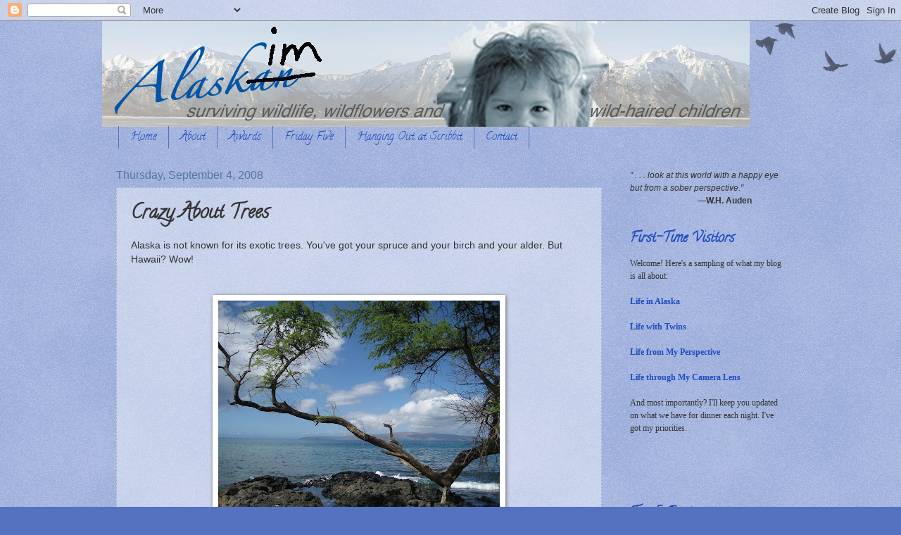

--- FILE ---
content_type: text/html; charset=UTF-8
request_url: https://www.alaskim.net/2008/09/crazy-about-trees.html
body_size: 16376
content:
<!DOCTYPE html>
<html class='v2' dir='ltr' lang='en-US'>
<head>
<link href='https://www.blogger.com/static/v1/widgets/335934321-css_bundle_v2.css' rel='stylesheet' type='text/css'/>
<meta content='width=1100' name='viewport'/>
<meta content='text/html; charset=UTF-8' http-equiv='Content-Type'/>
<meta content='blogger' name='generator'/>
<link href='https://www.alaskim.net/favicon.ico' rel='icon' type='image/x-icon'/>
<link href='https://www.alaskim.net/2008/09/crazy-about-trees.html' rel='canonical'/>
<link rel="alternate" type="application/atom+xml" title="Alaskim | Surviving Wildlife, Wildflowers &amp; Wild-Haired Children - Atom" href="https://www.alaskim.net/feeds/posts/default" />
<link rel="alternate" type="application/rss+xml" title="Alaskim | Surviving Wildlife, Wildflowers &amp; Wild-Haired Children - RSS" href="https://www.alaskim.net/feeds/posts/default?alt=rss" />
<link rel="service.post" type="application/atom+xml" title="Alaskim | Surviving Wildlife, Wildflowers &amp; Wild-Haired Children - Atom" href="https://www.blogger.com/feeds/8793430820440200483/posts/default" />

<link rel="alternate" type="application/atom+xml" title="Alaskim | Surviving Wildlife, Wildflowers &amp; Wild-Haired Children - Atom" href="https://www.alaskim.net/feeds/3101692071039319987/comments/default" />
<!--Can't find substitution for tag [blog.ieCssRetrofitLinks]-->
<link href='https://blogger.googleusercontent.com/img/b/R29vZ2xl/AVvXsEhKJfOKA5FYHNj2tTP_bLio9jKwXVi192x-dekRoSPlv9auMvxrXJEZrcb8RbNhcLPdQKoCPUnybBlLHseAdo6Fd3GxwIi9tOnwyBPSuybQiLyw-oTxBxjjRXvNQQGmiTtJfVDWOmebAGOe/s400/IMG_1415.JPG' rel='image_src'/>
<meta content='https://www.alaskim.net/2008/09/crazy-about-trees.html' property='og:url'/>
<meta content='Crazy About Trees' property='og:title'/>
<meta content='Alaska is not known for its exotic trees. You&#39;ve got your spruce and your birch and your alder. But Hawaii? Wow! Don&#39;t ask me how this tree ...' property='og:description'/>
<meta content='https://blogger.googleusercontent.com/img/b/R29vZ2xl/AVvXsEhKJfOKA5FYHNj2tTP_bLio9jKwXVi192x-dekRoSPlv9auMvxrXJEZrcb8RbNhcLPdQKoCPUnybBlLHseAdo6Fd3GxwIi9tOnwyBPSuybQiLyw-oTxBxjjRXvNQQGmiTtJfVDWOmebAGOe/w1200-h630-p-k-no-nu/IMG_1415.JPG' property='og:image'/>
<title>Alaskim | Surviving Wildlife, Wildflowers &amp; Wild-Haired Children: Crazy About Trees</title>
<style type='text/css'>@font-face{font-family:'Calligraffitti';font-style:normal;font-weight:400;font-display:swap;src:url(//fonts.gstatic.com/s/calligraffitti/v20/46k2lbT3XjDVqJw3DCmCFjE0vkFeOZI.ttf)format('truetype');}</style>
<style id='page-skin-1' type='text/css'><!--
/*
-----------------------------------------------
Blogger Template Style
Name:     Watermark
Designer: Blogger
URL:      www.blogger.com
----------------------------------------------- */
/* Use this with templates/1ktemplate-*.html */
/* Content
----------------------------------------------- */
body {
font: normal normal 14px Arial, Tahoma, Helvetica, FreeSans, sans-serif;
color: #333333;
background: #5472c0 url(//www.blogblog.com/1kt/watermark/body_background_birds.png) repeat scroll top left;
}
html body .content-outer {
min-width: 0;
max-width: 100%;
width: 100%;
}
.content-outer {
font-size: 92%;
}
a:link {
text-decoration:none;
color: #1e4cc0;
}
a:visited {
text-decoration:none;
color: #a054c0;
}
a:hover {
text-decoration:underline;
color: #333333;
}
.body-fauxcolumns .cap-top {
margin-top: 30px;
background: transparent url(https://resources.blogblog.com/blogblog/data/1kt/watermark/body_overlay_birds.png) no-repeat scroll top right;
height: 121px;
}
.content-inner {
padding: 0;
}
/* Header
----------------------------------------------- */
.header-inner .Header .titlewrapper,
.header-inner .Header .descriptionwrapper {
padding-left: 20px;
padding-right: 20px;
}
.Header h1 {
font: normal normal 60px Georgia, Utopia, 'Palatino Linotype', Palatino, serif;
color: #ffffff;
text-shadow: 2px 2px rgba(0, 0, 0, .1);
}
.Header h1 a {
color: #ffffff;
}
.Header .description {
font-size: 140%;
color: #557799;
}
/* Tabs
----------------------------------------------- */
.tabs-inner .section {
margin: 0 20px;
}
.tabs-inner .PageList, .tabs-inner .LinkList, .tabs-inner .Labels {
margin-left: -11px;
margin-right: -11px;
background-color: transparent;
border-top: 0 solid #ffffff;
border-bottom: 0 solid #ffffff;
-moz-box-shadow: 0 0 0 rgba(0, 0, 0, .3);
-webkit-box-shadow: 0 0 0 rgba(0, 0, 0, .3);
-goog-ms-box-shadow: 0 0 0 rgba(0, 0, 0, .3);
box-shadow: 0 0 0 rgba(0, 0, 0, .3);
}
.tabs-inner .PageList .widget-content,
.tabs-inner .LinkList .widget-content,
.tabs-inner .Labels .widget-content {
margin: -3px -11px;
background: transparent none  no-repeat scroll right;
}
.tabs-inner .widget ul {
padding: 2px 25px;
max-height: 34px;
background: transparent none no-repeat scroll left;
}
.tabs-inner .widget li {
border: none;
}
.tabs-inner .widget li a {
display: inline-block;
padding: .25em 1em;
font: normal normal 16px Calligraffitti;
color: #1e4cc0;
border-right: 1px solid #5472c0;
}
.tabs-inner .widget li:first-child a {
border-left: 1px solid #5472c0;
}
.tabs-inner .widget li.selected a, .tabs-inner .widget li a:hover {
color: #000000;
}
/* Headings
----------------------------------------------- */
h2 {
font: normal bold 20px Calligraffitti;
color: #1e4cc0;
margin: 0 0 .5em;
}
h2.date-header {
font: normal normal 16px Arial, Tahoma, Helvetica, FreeSans, sans-serif;
color: #557799;
}
/* Main
----------------------------------------------- */
.main-inner .column-center-inner,
.main-inner .column-left-inner,
.main-inner .column-right-inner {
padding: 0 5px;
}
.main-outer {
margin-top: 0;
background: transparent none no-repeat scroll top left;
}
.main-inner {
padding-top: 30px;
}
.main-cap-top {
position: relative;
}
.main-cap-top .cap-right {
position: absolute;
height: 0;
width: 100%;
bottom: 0;
background: transparent none repeat-x scroll bottom center;
}
.main-cap-top .cap-left {
position: absolute;
height: 245px;
width: 280px;
right: 0;
bottom: 0;
background: transparent none no-repeat scroll bottom left;
}
/* Posts
----------------------------------------------- */
.post-outer {
padding: 15px 20px;
margin: 0 0 25px;
background: transparent url(https://resources.blogblog.com/blogblog/data/1kt/watermark/post_background_birds.png) repeat scroll top left;
_background-image: none;
border: dotted 1px #99aacc;
-moz-box-shadow: 0 0 0 rgba(0, 0, 0, .1);
-webkit-box-shadow: 0 0 0 rgba(0, 0, 0, .1);
-goog-ms-box-shadow: 0 0 0 rgba(0, 0, 0, .1);
box-shadow: 0 0 0 rgba(0, 0, 0, .1);
}
h3.post-title {
font: normal bold 28px Calligraffitti;
margin: 0;
}
.comments h4 {
font: normal bold 28px Calligraffitti;
margin: 1em 0 0;
}
.post-body {
font-size: 105%;
line-height: 1.5;
position: relative;
}
.post-header {
margin: 0 0 1em;
color: #557799;
}
.post-footer {
margin: 10px 0 0;
padding: 10px 0 0;
color: #557799;
border-top: dashed 1px #777777;
}
#blog-pager {
font-size: 140%
}
#comments .comment-author {
padding-top: 1.5em;
border-top: dashed 1px #777777;
background-position: 0 1.5em;
}
#comments .comment-author:first-child {
padding-top: 0;
border-top: none;
}
.avatar-image-container {
margin: .2em 0 0;
}
/* Comments
----------------------------------------------- */
.comments .comments-content .icon.blog-author {
background-repeat: no-repeat;
background-image: url([data-uri]);
}
.comments .comments-content .loadmore a {
border-top: 1px solid #777777;
border-bottom: 1px solid #777777;
}
.comments .continue {
border-top: 2px solid #777777;
}
/* Widgets
----------------------------------------------- */
.widget ul, .widget #ArchiveList ul.flat {
padding: 0;
list-style: none;
}
.widget ul li, .widget #ArchiveList ul.flat li {
padding: .35em 0;
text-indent: 0;
border-top: dashed 1px #777777;
}
.widget ul li:first-child, .widget #ArchiveList ul.flat li:first-child {
border-top: none;
}
.widget .post-body ul {
list-style: disc;
}
.widget .post-body ul li {
border: none;
}
.widget .zippy {
color: #777777;
}
.post-body img, .post-body .tr-caption-container, .Profile img, .Image img,
.BlogList .item-thumbnail img {
padding: 5px;
background: #fff;
-moz-box-shadow: 1px 1px 5px rgba(0, 0, 0, .5);
-webkit-box-shadow: 1px 1px 5px rgba(0, 0, 0, .5);
-goog-ms-box-shadow: 1px 1px 5px rgba(0, 0, 0, .5);
box-shadow: 1px 1px 5px rgba(0, 0, 0, .5);
}
.post-body img, .post-body .tr-caption-container {
padding: 8px;
}
.post-body .tr-caption-container {
color: #333333;
}
.post-body .tr-caption-container img {
padding: 0;
background: transparent;
border: none;
-moz-box-shadow: 0 0 0 rgba(0, 0, 0, .1);
-webkit-box-shadow: 0 0 0 rgba(0, 0, 0, .1);
-goog-ms-box-shadow: 0 0 0 rgba(0, 0, 0, .1);
box-shadow: 0 0 0 rgba(0, 0, 0, .1);
}
/* Footer
----------------------------------------------- */
.footer-outer {
color:#99aacc;
background: #003333 url(https://resources.blogblog.com/blogblog/data/1kt/watermark/body_background_navigator.png) repeat scroll top left;
}
.footer-outer a {
color: #55ddff;
}
.footer-outer a:visited {
color: #32badd;
}
.footer-outer a:hover {
color: #77ddff;
}
.footer-outer .widget h2 {
color: #bbccee;
}
/* Mobile
----------------------------------------------- */
body.mobile  {
background-size: 100% auto;
}
.mobile .body-fauxcolumn-outer {
background: transparent none repeat scroll top left;
}
html .mobile .mobile-date-outer {
border-bottom: none;
background: transparent url(https://resources.blogblog.com/blogblog/data/1kt/watermark/post_background_birds.png) repeat scroll top left;
_background-image: none;
margin-bottom: 10px;
}
.mobile .main-inner .date-outer {
padding: 0;
}
.mobile .main-inner .date-header {
margin: 10px;
}
.mobile .main-cap-top {
z-index: -1;
}
.mobile .content-outer {
font-size: 100%;
}
.mobile .post-outer {
padding: 10px;
}
.mobile .main-cap-top .cap-left {
background: transparent none no-repeat scroll bottom left;
}
.mobile .body-fauxcolumns .cap-top {
margin: 0;
}
.mobile-link-button {
background: transparent url(https://resources.blogblog.com/blogblog/data/1kt/watermark/post_background_birds.png) repeat scroll top left;
}
.mobile-link-button a:link, .mobile-link-button a:visited {
color: #1e4cc0;
}
.mobile-index-date .date-header {
color: #557799;
}
.mobile-index-contents {
color: #333333;
}
.mobile .tabs-inner .section {
margin: 0;
}
.mobile .tabs-inner .PageList {
margin-left: 0;
margin-right: 0;
}
.mobile .tabs-inner .PageList .widget-content {
margin: 0;
color: #000000;
background: transparent url(https://resources.blogblog.com/blogblog/data/1kt/watermark/post_background_birds.png) repeat scroll top left;
}
.mobile .tabs-inner .PageList .widget-content .pagelist-arrow {
border-left: 1px solid #5472c0;
}

--></style>
<style id='template-skin-1' type='text/css'><!--
body {
min-width: 990px;
}
.content-outer, .content-fauxcolumn-outer, .region-inner {
min-width: 990px;
max-width: 990px;
_width: 990px;
}
.main-inner .columns {
padding-left: 0px;
padding-right: 260px;
}
.main-inner .fauxcolumn-center-outer {
left: 0px;
right: 260px;
/* IE6 does not respect left and right together */
_width: expression(this.parentNode.offsetWidth -
parseInt("0px") -
parseInt("260px") + 'px');
}
.main-inner .fauxcolumn-left-outer {
width: 0px;
}
.main-inner .fauxcolumn-right-outer {
width: 260px;
}
.main-inner .column-left-outer {
width: 0px;
right: 100%;
margin-left: -0px;
}
.main-inner .column-right-outer {
width: 260px;
margin-right: -260px;
}
#layout {
min-width: 0;
}
#layout .content-outer {
min-width: 0;
width: 800px;
}
#layout .region-inner {
min-width: 0;
width: auto;
}
body#layout div.add_widget {
padding: 8px;
}
body#layout div.add_widget a {
margin-left: 32px;
}
--></style>
<link href='https://www.blogger.com/dyn-css/authorization.css?targetBlogID=8793430820440200483&amp;zx=0f8a1deb-d7d9-432a-9d09-96f4aab59672' media='none' onload='if(media!=&#39;all&#39;)media=&#39;all&#39;' rel='stylesheet'/><noscript><link href='https://www.blogger.com/dyn-css/authorization.css?targetBlogID=8793430820440200483&amp;zx=0f8a1deb-d7d9-432a-9d09-96f4aab59672' rel='stylesheet'/></noscript>
<meta name='google-adsense-platform-account' content='ca-host-pub-1556223355139109'/>
<meta name='google-adsense-platform-domain' content='blogspot.com'/>

</head>
<body class='loading variant-birds'>
<div class='navbar section' id='navbar' name='Navbar'><div class='widget Navbar' data-version='1' id='Navbar1'><script type="text/javascript">
    function setAttributeOnload(object, attribute, val) {
      if(window.addEventListener) {
        window.addEventListener('load',
          function(){ object[attribute] = val; }, false);
      } else {
        window.attachEvent('onload', function(){ object[attribute] = val; });
      }
    }
  </script>
<div id="navbar-iframe-container"></div>
<script type="text/javascript" src="https://apis.google.com/js/platform.js"></script>
<script type="text/javascript">
      gapi.load("gapi.iframes:gapi.iframes.style.bubble", function() {
        if (gapi.iframes && gapi.iframes.getContext) {
          gapi.iframes.getContext().openChild({
              url: 'https://www.blogger.com/navbar/8793430820440200483?po\x3d3101692071039319987\x26origin\x3dhttps://www.alaskim.net',
              where: document.getElementById("navbar-iframe-container"),
              id: "navbar-iframe"
          });
        }
      });
    </script><script type="text/javascript">
(function() {
var script = document.createElement('script');
script.type = 'text/javascript';
script.src = '//pagead2.googlesyndication.com/pagead/js/google_top_exp.js';
var head = document.getElementsByTagName('head')[0];
if (head) {
head.appendChild(script);
}})();
</script>
</div></div>
<div class='body-fauxcolumns'>
<div class='fauxcolumn-outer body-fauxcolumn-outer'>
<div class='cap-top'>
<div class='cap-left'></div>
<div class='cap-right'></div>
</div>
<div class='fauxborder-left'>
<div class='fauxborder-right'></div>
<div class='fauxcolumn-inner'>
</div>
</div>
<div class='cap-bottom'>
<div class='cap-left'></div>
<div class='cap-right'></div>
</div>
</div>
</div>
<div class='content'>
<div class='content-fauxcolumns'>
<div class='fauxcolumn-outer content-fauxcolumn-outer'>
<div class='cap-top'>
<div class='cap-left'></div>
<div class='cap-right'></div>
</div>
<div class='fauxborder-left'>
<div class='fauxborder-right'></div>
<div class='fauxcolumn-inner'>
</div>
</div>
<div class='cap-bottom'>
<div class='cap-left'></div>
<div class='cap-right'></div>
</div>
</div>
</div>
<div class='content-outer'>
<div class='content-cap-top cap-top'>
<div class='cap-left'></div>
<div class='cap-right'></div>
</div>
<div class='fauxborder-left content-fauxborder-left'>
<div class='fauxborder-right content-fauxborder-right'></div>
<div class='content-inner'>
<header>
<div class='header-outer'>
<div class='header-cap-top cap-top'>
<div class='cap-left'></div>
<div class='cap-right'></div>
</div>
<div class='fauxborder-left header-fauxborder-left'>
<div class='fauxborder-right header-fauxborder-right'></div>
<div class='region-inner header-inner'>
<div class='header section' id='header' name='Header'><div class='widget Header' data-version='1' id='Header1'>
<div id='header-inner'>
<a href='https://www.alaskim.net/' style='display: block'>
<img alt='Alaskim | Surviving Wildlife, Wildflowers &amp; Wild-Haired Children' height='150px; ' id='Header1_headerimg' src='https://blogger.googleusercontent.com/img/b/R29vZ2xl/AVvXsEhUeq-p2zgFGbm8c4lOOHwnQjj_06VEJTbSqbT0xN5LZ24W2JMjrWrLfoS5PW8KxLwRV5Lu1f2o7P8VkbQzVuqT1bcgj88-q4e5qpUgLOc85OFlQxtSnDREiqIkMdHQ4Gidr5hb5XTm7e3O/s1600/Alaskim+Header+Fall+2011.jpg' style='display: block' width='920px; '/>
</a>
</div>
</div></div>
</div>
</div>
<div class='header-cap-bottom cap-bottom'>
<div class='cap-left'></div>
<div class='cap-right'></div>
</div>
</div>
</header>
<div class='tabs-outer'>
<div class='tabs-cap-top cap-top'>
<div class='cap-left'></div>
<div class='cap-right'></div>
</div>
<div class='fauxborder-left tabs-fauxborder-left'>
<div class='fauxborder-right tabs-fauxborder-right'></div>
<div class='region-inner tabs-inner'>
<div class='tabs section' id='crosscol' name='Cross-Column'><div class='widget PageList' data-version='1' id='PageList1'>
<h2>Pages</h2>
<div class='widget-content'>
<ul>
<li>
<a href='https://www.alaskim.net/'>Home</a>
</li>
<li>
<a href='https://www.alaskim.net/p/about_20.html'>About</a>
</li>
<li>
<a href='https://www.alaskim.net/p/awards.html'>Awards</a>
</li>
<li>
<a href='https://www.alaskim.net/p/fridays-five-interviews.html'>Friday Five</a>
</li>
<li>
<a href='https://www.alaskim.net/p/hanging-out-at-scribbit.html'>Hanging Out at Scribbit</a>
</li>
<li>
<a href='https://www.alaskim.net/p/contact.html'>Contact</a>
</li>
</ul>
<div class='clear'></div>
</div>
</div></div>
<div class='tabs no-items section' id='crosscol-overflow' name='Cross-Column 2'></div>
</div>
</div>
<div class='tabs-cap-bottom cap-bottom'>
<div class='cap-left'></div>
<div class='cap-right'></div>
</div>
</div>
<div class='main-outer'>
<div class='main-cap-top cap-top'>
<div class='cap-left'></div>
<div class='cap-right'></div>
</div>
<div class='fauxborder-left main-fauxborder-left'>
<div class='fauxborder-right main-fauxborder-right'></div>
<div class='region-inner main-inner'>
<div class='columns fauxcolumns'>
<div class='fauxcolumn-outer fauxcolumn-center-outer'>
<div class='cap-top'>
<div class='cap-left'></div>
<div class='cap-right'></div>
</div>
<div class='fauxborder-left'>
<div class='fauxborder-right'></div>
<div class='fauxcolumn-inner'>
</div>
</div>
<div class='cap-bottom'>
<div class='cap-left'></div>
<div class='cap-right'></div>
</div>
</div>
<div class='fauxcolumn-outer fauxcolumn-left-outer'>
<div class='cap-top'>
<div class='cap-left'></div>
<div class='cap-right'></div>
</div>
<div class='fauxborder-left'>
<div class='fauxborder-right'></div>
<div class='fauxcolumn-inner'>
</div>
</div>
<div class='cap-bottom'>
<div class='cap-left'></div>
<div class='cap-right'></div>
</div>
</div>
<div class='fauxcolumn-outer fauxcolumn-right-outer'>
<div class='cap-top'>
<div class='cap-left'></div>
<div class='cap-right'></div>
</div>
<div class='fauxborder-left'>
<div class='fauxborder-right'></div>
<div class='fauxcolumn-inner'>
</div>
</div>
<div class='cap-bottom'>
<div class='cap-left'></div>
<div class='cap-right'></div>
</div>
</div>
<!-- corrects IE6 width calculation -->
<div class='columns-inner'>
<div class='column-center-outer'>
<div class='column-center-inner'>
<div class='main section' id='main' name='Main'><div class='widget Blog' data-version='1' id='Blog1'>
<div class='blog-posts hfeed'>

          <div class="date-outer">
        
<h2 class='date-header'><span>Thursday, September 4, 2008</span></h2>

          <div class="date-posts">
        
<div class='post-outer'>
<div class='post hentry uncustomized-post-template' itemprop='blogPost' itemscope='itemscope' itemtype='http://schema.org/BlogPosting'>
<meta content='https://blogger.googleusercontent.com/img/b/R29vZ2xl/AVvXsEhKJfOKA5FYHNj2tTP_bLio9jKwXVi192x-dekRoSPlv9auMvxrXJEZrcb8RbNhcLPdQKoCPUnybBlLHseAdo6Fd3GxwIi9tOnwyBPSuybQiLyw-oTxBxjjRXvNQQGmiTtJfVDWOmebAGOe/s400/IMG_1415.JPG' itemprop='image_url'/>
<meta content='8793430820440200483' itemprop='blogId'/>
<meta content='3101692071039319987' itemprop='postId'/>
<a name='3101692071039319987'></a>
<h3 class='post-title entry-title' itemprop='name'>
Crazy About Trees
</h3>
<div class='post-header'>
<div class='post-header-line-1'></div>
</div>
<div class='post-body entry-content' id='post-body-3101692071039319987' itemprop='description articleBody'>
<div>Alaska is not known for its exotic trees. You've got your spruce and your birch and your alder. But Hawaii? Wow!</div><div><br /></div><div><br /></div><a href="https://blogger.googleusercontent.com/img/b/R29vZ2xl/AVvXsEhKJfOKA5FYHNj2tTP_bLio9jKwXVi192x-dekRoSPlv9auMvxrXJEZrcb8RbNhcLPdQKoCPUnybBlLHseAdo6Fd3GxwIi9tOnwyBPSuybQiLyw-oTxBxjjRXvNQQGmiTtJfVDWOmebAGOe/s1600-h/IMG_1415.JPG" onblur="try {parent.deselectBloggerImageGracefully();} catch(e) {}"><img alt="" border="0" id="BLOGGER_PHOTO_ID_5241554985033789346" src="https://blogger.googleusercontent.com/img/b/R29vZ2xl/AVvXsEhKJfOKA5FYHNj2tTP_bLio9jKwXVi192x-dekRoSPlv9auMvxrXJEZrcb8RbNhcLPdQKoCPUnybBlLHseAdo6Fd3GxwIi9tOnwyBPSuybQiLyw-oTxBxjjRXvNQQGmiTtJfVDWOmebAGOe/s400/IMG_1415.JPG" style="display:block; margin:0px auto 10px; text-align:center;cursor:pointer; cursor:hand;" /></a><div style="text-align: center;">Don't ask me how this tree grew out of the lava.<br /></div><div><br /></div><div><br /><a href="https://blogger.googleusercontent.com/img/b/R29vZ2xl/AVvXsEi5TPkC1udIeD7gn26bV6jLTQ8PWJCHUFf-oJc0is01DP98AfgavIxC-L88O9Umrytix1Q_CrrmHcNXCwA4YJhUSQljtRUKTbYe3451rftvD8tJgMJfzglVH6zGYWBDiCtfO79l0w4C-ajN/s1600-h/IMG_1505.JPG" onblur="try {parent.deselectBloggerImageGracefully();} catch(e) {}"><img alt="" border="0" id="BLOGGER_PHOTO_ID_5241554990241682114" src="https://blogger.googleusercontent.com/img/b/R29vZ2xl/AVvXsEi5TPkC1udIeD7gn26bV6jLTQ8PWJCHUFf-oJc0is01DP98AfgavIxC-L88O9Umrytix1Q_CrrmHcNXCwA4YJhUSQljtRUKTbYe3451rftvD8tJgMJfzglVH6zGYWBDiCtfO79l0w4C-ajN/s400/IMG_1505.JPG" style="display:block; margin:0px auto 10px; text-align:center;cursor:pointer; cursor:hand;" /></a><div style="text-align: center;">Despite being doubled over by the wind,</div><div style="text-align: center;">this lonely tree on top of a barren hill</div><div style="text-align: center;">possessed a sort of dignity&#160;that appealed to me.</div></div><div><br /></div><div><br /><a href="https://blogger.googleusercontent.com/img/b/R29vZ2xl/AVvXsEh9LuHnIernF8K5EG1SiQTHPP6ejw0mVDhHY7uQdpu9W8R5HMtjNwr1zEtZRVzKfHLMpK6leDdzAAk5rlyHgS0rdJEvWdwjozbqHihmV_QBRpc3xCaERqWc2knIsv_ERSnbbvEJhyphenhyphenCEpgDQ/s1600-h/IMG_1514.JPG" onblur="try {parent.deselectBloggerImageGracefully();} catch(e) {}"><img alt="" border="0" id="BLOGGER_PHOTO_ID_5241554994132597922" src="https://blogger.googleusercontent.com/img/b/R29vZ2xl/AVvXsEh9LuHnIernF8K5EG1SiQTHPP6ejw0mVDhHY7uQdpu9W8R5HMtjNwr1zEtZRVzKfHLMpK6leDdzAAk5rlyHgS0rdJEvWdwjozbqHihmV_QBRpc3xCaERqWc2knIsv_ERSnbbvEJhyphenhyphenCEpgDQ/s400/IMG_1514.JPG" style="display:block; margin:0px auto 10px; text-align:center;cursor:pointer; cursor:hand;" /></a><div style="text-align: center;">Palm trees: the birches of Hawaii.<br /></div></div><div><br /></div><div><br /><a href="https://blogger.googleusercontent.com/img/b/R29vZ2xl/AVvXsEjct-x5dNjLDSlkj6jn80dgEgXq_v0MQYYiOPxpJGsEsm38XMhVCzLpbBmds0-LR4kvgXmiQlPk3rnB5xiVkD3ZJnIPjnHWY9Qcp917Rjo-xRfJi4HPVSM1dOkIJhDDICMJKnyg3qG1ObEs/s1600-h/IMG_1586.JPG" onblur="try {parent.deselectBloggerImageGracefully();} catch(e) {}"><img alt="" border="0" id="BLOGGER_PHOTO_ID_5241555004058766354" src="https://blogger.googleusercontent.com/img/b/R29vZ2xl/AVvXsEjct-x5dNjLDSlkj6jn80dgEgXq_v0MQYYiOPxpJGsEsm38XMhVCzLpbBmds0-LR4kvgXmiQlPk3rnB5xiVkD3ZJnIPjnHWY9Qcp917Rjo-xRfJi4HPVSM1dOkIJhDDICMJKnyg3qG1ObEs/s400/IMG_1586.JPG" style="display:block; margin:0px auto 10px; text-align:center;cursor:pointer; cursor:hand;" /></a><div style="text-align: center;">This photo does not do justice to the IMMENSITY of this tree.&#160;It was huge!</div></div><div><br /></div><div><br /><a href="https://blogger.googleusercontent.com/img/b/R29vZ2xl/AVvXsEgeWLqu5JHbWzoQsYuv33EE7nAIfk0aWOf6VZItyl40GPAgr7xEDsF0J1weknnNgD2Z72Stum4sGEPsotJHjpf_jFoOnDNfz4Hp3BAyrItHAEsiB_e2O3LIgfNhv-rI-EsbQ-KX4o5ljN6q/s1600-h/IMG_1602.JPG" onblur="try {parent.deselectBloggerImageGracefully();} catch(e) {}"><img alt="" border="0" id="BLOGGER_PHOTO_ID_5241555008610162754" src="https://blogger.googleusercontent.com/img/b/R29vZ2xl/AVvXsEgeWLqu5JHbWzoQsYuv33EE7nAIfk0aWOf6VZItyl40GPAgr7xEDsF0J1weknnNgD2Z72Stum4sGEPsotJHjpf_jFoOnDNfz4Hp3BAyrItHAEsiB_e2O3LIgfNhv-rI-EsbQ-KX4o5ljN6q/s400/IMG_1602.JPG" style="display:block; margin:0px auto 10px; text-align:center;cursor:pointer; cursor:hand;" /></a>I saw this freaky kind of tree all over the place.&#160;It sends down vines, which over time seem to <span class="Apple-style-span" style="font-weight: bold;">woodify</span> (I'm pretty sure that's a botanical term). The vines literally harden and turn into roots on the <span class="Apple-style-span" style="font-style: italic;">outside of the trunk</span>. Weird. But cool.</div><div><br /></div><div><br /></div><div><br /></div><div>Dinner last: <span class="Apple-style-span" style="font-style: italic;">chicken and scallops over rice</span></div>
<div style='clear: both;'></div>
</div>
<div class='post-footer'>
<div class='post-footer-line post-footer-line-1'>
<span class='post-author vcard'>
Posted by
<span class='fn' itemprop='author' itemscope='itemscope' itemtype='http://schema.org/Person'>
<meta content='https://www.blogger.com/profile/11117084634845147874' itemprop='url'/>
<a class='g-profile' href='https://www.blogger.com/profile/11117084634845147874' rel='author' title='author profile'>
<span itemprop='name'>Kim</span>
</a>
</span>
</span>
<span class='post-timestamp'>
</span>
<span class='post-comment-link'>
</span>
<span class='post-icons'>
<span class='item-control blog-admin pid-1444630158'>
<a href='https://www.blogger.com/post-edit.g?blogID=8793430820440200483&postID=3101692071039319987&from=pencil' title='Edit Post'>
<img alt='' class='icon-action' height='18' src='https://resources.blogblog.com/img/icon18_edit_allbkg.gif' width='18'/>
</a>
</span>
</span>
<div class='post-share-buttons goog-inline-block'>
<a class='goog-inline-block share-button sb-email' href='https://www.blogger.com/share-post.g?blogID=8793430820440200483&postID=3101692071039319987&target=email' target='_blank' title='Email This'><span class='share-button-link-text'>Email This</span></a><a class='goog-inline-block share-button sb-blog' href='https://www.blogger.com/share-post.g?blogID=8793430820440200483&postID=3101692071039319987&target=blog' onclick='window.open(this.href, "_blank", "height=270,width=475"); return false;' target='_blank' title='BlogThis!'><span class='share-button-link-text'>BlogThis!</span></a><a class='goog-inline-block share-button sb-twitter' href='https://www.blogger.com/share-post.g?blogID=8793430820440200483&postID=3101692071039319987&target=twitter' target='_blank' title='Share to X'><span class='share-button-link-text'>Share to X</span></a><a class='goog-inline-block share-button sb-facebook' href='https://www.blogger.com/share-post.g?blogID=8793430820440200483&postID=3101692071039319987&target=facebook' onclick='window.open(this.href, "_blank", "height=430,width=640"); return false;' target='_blank' title='Share to Facebook'><span class='share-button-link-text'>Share to Facebook</span></a><a class='goog-inline-block share-button sb-pinterest' href='https://www.blogger.com/share-post.g?blogID=8793430820440200483&postID=3101692071039319987&target=pinterest' target='_blank' title='Share to Pinterest'><span class='share-button-link-text'>Share to Pinterest</span></a>
</div>
</div>
<div class='post-footer-line post-footer-line-2'>
<span class='post-labels'>
Labels:
<a href='https://www.alaskim.net/search/label/garden' rel='tag'>garden</a>
</span>
</div>
<div class='post-footer-line post-footer-line-3'>
<span class='post-location'>
</span>
</div>
</div>
</div>
<div class='comments' id='comments'>
<a name='comments'></a>
<h4>1 comment:</h4>
<div id='Blog1_comments-block-wrapper'>
<dl class='avatar-comment-indent' id='comments-block'>
<dt class='comment-author ' id='c8407878946170503908'>
<a name='c8407878946170503908'></a>
<div class="avatar-image-container vcard"><span dir="ltr"><a href="https://www.blogger.com/profile/07408489334020626681" target="" rel="nofollow" onclick="" class="avatar-hovercard" id="av-8407878946170503908-07408489334020626681"><img src="https://resources.blogblog.com/img/blank.gif" width="35" height="35" class="delayLoad" style="display: none;" longdesc="//blogger.googleusercontent.com/img/b/R29vZ2xl/AVvXsEifEHHIWcjg1-jid4DwfB6MI8e1FboEDhnbua-Ji5DAQdXpUteAMuZmR26rsgKljZ6cRHVW8Rdyx-b-JF0DuD3JImWFDIM4_vGucB9G4x3uqO-C6qkHPXI5CwUxRDMhkg/s45-c/PICT1319.JPG" alt="" title="glitzen">

<noscript><img src="//blogger.googleusercontent.com/img/b/R29vZ2xl/AVvXsEifEHHIWcjg1-jid4DwfB6MI8e1FboEDhnbua-Ji5DAQdXpUteAMuZmR26rsgKljZ6cRHVW8Rdyx-b-JF0DuD3JImWFDIM4_vGucB9G4x3uqO-C6qkHPXI5CwUxRDMhkg/s45-c/PICT1319.JPG" width="35" height="35" class="photo" alt=""></noscript></a></span></div>
<a href='https://www.blogger.com/profile/07408489334020626681' rel='nofollow'>glitzen</a>
said...
</dt>
<dd class='comment-body' id='Blog1_cmt-8407878946170503908'>
<p>
I seriously love Hawaii. I think we are going in May! (yeah, may...blechy time, but whole fam is going so we are stuck in that time frame)<BR/><BR/>Love your trees! Makes me miss the big island and even the lava!
</p>
</dd>
<dd class='comment-footer'>
<span class='comment-timestamp'>
<a href='https://www.alaskim.net/2008/09/crazy-about-trees.html?showComment=1220897400000#c8407878946170503908' title='comment permalink'>
September 8, 2008 at 10:10&#8239;AM
</a>
<span class='item-control blog-admin pid-865062525'>
<a class='comment-delete' href='https://www.blogger.com/comment/delete/8793430820440200483/8407878946170503908' title='Delete Comment'>
<img src='https://resources.blogblog.com/img/icon_delete13.gif'/>
</a>
</span>
</span>
</dd>
</dl>
</div>
<p class='comment-footer'>
<a href='https://www.blogger.com/comment/fullpage/post/8793430820440200483/3101692071039319987' onclick=''>Post a Comment</a>
</p>
</div>
</div>

        </div></div>
      
</div>
<div class='blog-pager' id='blog-pager'>
<span id='blog-pager-newer-link'>
<a class='blog-pager-newer-link' href='https://www.alaskim.net/2008/09/our-mama-beats-your-obama.html' id='Blog1_blog-pager-newer-link' title='Newer Post'>Newer Post</a>
</span>
<span id='blog-pager-older-link'>
<a class='blog-pager-older-link' href='https://www.alaskim.net/2008/09/you-win-some-you-lose-some.html' id='Blog1_blog-pager-older-link' title='Older Post'>Older Post</a>
</span>
<a class='home-link' href='https://www.alaskim.net/'>Home</a>
</div>
<div class='clear'></div>
<div class='post-feeds'>
<div class='feed-links'>
Subscribe to:
<a class='feed-link' href='https://www.alaskim.net/feeds/3101692071039319987/comments/default' target='_blank' type='application/atom+xml'>Post Comments (Atom)</a>
</div>
</div>
</div></div>
</div>
</div>
<div class='column-left-outer'>
<div class='column-left-inner'>
<aside>
</aside>
</div>
</div>
<div class='column-right-outer'>
<div class='column-right-inner'>
<aside>
<div class='sidebar section' id='sidebar-right-1'><div class='widget Text' data-version='1' id='Text1'>
<div class='widget-content'>
<span style=" font-style: italic;" class="Apple-style-span"><span style="font-size:12px;" class="Apple-style-span">" . . . look at this world with a happy eye but from a sober perspective."</span><span style="font-style: normal; font-weight: bold; " class="Apple-style-span"><span style="font-size:12px;" class="Apple-style-span"></span></span></span><div><span style=" font-style: italic;" class="Apple-style-span"><span style="font-style: normal; font-weight: bold; " class="Apple-style-span"><span style="font-size:12px;" class="Apple-style-span">&#160;&#160; &#160; &#160; &#160; &#160; &#160; &#160; &#160; &#160; &#160; &#160; &#160; &#160; &#160; &#160; &#160;&#8212;W.H. Auden</span></span></span></div>
</div>
<div class='clear'></div>
</div><div class='widget Text' data-version='1' id='Text3'>
<h2 class='title'>First-Time Visitors</h2>
<div class='widget-content'>
<span class="Apple-style-span"  style="font-family:'trebuchet ms';"><span class="Apple-style-span"  style="font-size:12px;">Welcome! Here's a sampling of what my blog is all about:</span></span><div><span class="Apple-style-span"  style="font-family:'trebuchet ms';"><span class="Apple-style-span"  style="font-size:9px;"><br /></span></span><div><span class="Apple-style-span"><span class="Apple-style-span"><span class="Apple-style-span" style="font-weight: bold;"><span class="Apple-style-span"><span class="Apple-style-span"  style="font-family:'trebuchet ms';"><span class="Apple-style-span"  style="color:#333399;"><span class="Apple-style-span"  style="font-size:12px;"><a href="http://themommymachine.blogspot.com/search/label/Alaska">Life in Alaska</a></span></span></span></span></span></span></span></div><div><span class="Apple-style-span"   style="font-weight: bold;font-family:'trebuchet ms';color:#333399;"><span class="Apple-style-span"  style="font-size:9px;"><br /></span></span></div><div><span class="Apple-style-span"><span class="Apple-style-span"><span class="Apple-style-span" style="font-weight: bold;"><span class="Apple-style-span"><span class="Apple-style-span"  style="font-family:'trebuchet ms';"><span class="Apple-style-span"  style="color:#333399;"><span class="Apple-style-span"  style="font-size:12px;"><a href="http://themommymachine.blogspot.com/search/label/twins">Life with Twins</a></span></span></span></span></span></span></span></div><div><span class="Apple-style-span"   style="font-weight: bold;font-family:'trebuchet ms';color:#333399;"><span class="Apple-style-span"  style="font-size:9px;"><br /></span></span></div><div><span class="Apple-style-span"><span class="Apple-style-span"><span class="Apple-style-span" style="font-weight: bold;"><span class="Apple-style-span"><span class="Apple-style-span"  style="font-family:'trebuchet ms';"><span class="Apple-style-span"  style="color:#333399;"><span class="Apple-style-span"  style="font-size:12px;"><a href="http://themommymachine.blogspot.com/search/label/aging">Life from My Perspective</a></span></span></span></span></span></span></span></div><div><span class="Apple-style-span"   style="font-weight: bold;font-family:'trebuchet ms';color:#333399;"><span class="Apple-style-span"  style="font-size:9px;"><br /></span></span></div><div><span class="Apple-style-span"><span class="Apple-style-span"><span class="Apple-style-span" style="font-weight: bold;"><span class="Apple-style-span"><span class="Apple-style-span"  style="font-family:'trebuchet ms';"><span class="Apple-style-span"  style="color:#333399;"><span class="Apple-style-span"  style="font-size:12px;"><a href="http://themommymachine.blogspot.com/search/label/garden">Life through My Camera Lens</a></span></span></span></span></span></span></span></div><div><span class="Apple-style-span"  style="font-family:'trebuchet ms';"><span class="Apple-style-span"  style="font-size:12px;"><br /></span></span></div><div><span class="Apple-style-span"  style="font-family:'trebuchet ms';"><span class="Apple-style-span"  style="font-size:12px;">And most importantly? I'll keep you updated on what we have for dinner each night. I've got my priorities.</span></span></div><div><span class="Apple-style-span"   style="font-weight: bold;font-family:'trebuchet ms';font-size:48px;"><br /></span></div></div>
</div>
<div class='clear'></div>
</div><div class='widget LinkList' data-version='1' id='LinkList1'>
<h2>Top 5 Posts</h2>
<div class='widget-content'>
<ul>
<li><a href='http://www.alaskim.com/2012/04/uptown-moose.html'>Uptown Moose</a></li>
<li><a href='http://www.alaskim.com/2012/05/great-theres-bear-in-my-backyard.html'>Great. There's a Bear in My Backyard.</a></li>
<li><a href='http://www.alaskim.com/2012/06/slipsliding.html'>Slipsiding</a></li>
<li><a href='http://www.alaskim.com/2012/07/catch-up.html'>Catch Up</a></li>
<li><a href='http://www.alaskim.com/2012/08/do-i-get-some-kind-of-award.html'>Do I Get Some Kind of an Award?</a></li>
</ul>
<div class='clear'></div>
</div>
</div><div class='widget Text' data-version='1' id='Text2'>
<h2 class='title'>Proverb of the Day</h2>
<div class='widget-content'>
<i>A gentle answer turns away wrath,</i><div><i>but a harsh word stirs up anger.</i></div>
</div>
<div class='clear'></div>
</div><div class='widget Subscribe' data-version='1' id='Subscribe1'>
<div style='white-space:nowrap'>
<h2 class='title'>Subscribe</h2>
<div class='widget-content'>
<div class='subscribe-wrapper subscribe-type-POST'>
<div class='subscribe expanded subscribe-type-POST' id='SW_READER_LIST_Subscribe1POST' style='display:none;'>
<div class='top'>
<span class='inner' onclick='return(_SW_toggleReaderList(event, "Subscribe1POST"));'>
<img class='subscribe-dropdown-arrow' src='https://resources.blogblog.com/img/widgets/arrow_dropdown.gif'/>
<img align='absmiddle' alt='' border='0' class='feed-icon' src='https://resources.blogblog.com/img/icon_feed12.png'/>
Posts
</span>
<div class='feed-reader-links'>
<a class='feed-reader-link' href='https://www.netvibes.com/subscribe.php?url=https%3A%2F%2Fwww.alaskim.net%2Ffeeds%2Fposts%2Fdefault' target='_blank'>
<img src='https://resources.blogblog.com/img/widgets/subscribe-netvibes.png'/>
</a>
<a class='feed-reader-link' href='https://add.my.yahoo.com/content?url=https%3A%2F%2Fwww.alaskim.net%2Ffeeds%2Fposts%2Fdefault' target='_blank'>
<img src='https://resources.blogblog.com/img/widgets/subscribe-yahoo.png'/>
</a>
<a class='feed-reader-link' href='https://www.alaskim.net/feeds/posts/default' target='_blank'>
<img align='absmiddle' class='feed-icon' src='https://resources.blogblog.com/img/icon_feed12.png'/>
                  Atom
                </a>
</div>
</div>
<div class='bottom'></div>
</div>
<div class='subscribe' id='SW_READER_LIST_CLOSED_Subscribe1POST' onclick='return(_SW_toggleReaderList(event, "Subscribe1POST"));'>
<div class='top'>
<span class='inner'>
<img class='subscribe-dropdown-arrow' src='https://resources.blogblog.com/img/widgets/arrow_dropdown.gif'/>
<span onclick='return(_SW_toggleReaderList(event, "Subscribe1POST"));'>
<img align='absmiddle' alt='' border='0' class='feed-icon' src='https://resources.blogblog.com/img/icon_feed12.png'/>
Posts
</span>
</span>
</div>
<div class='bottom'></div>
</div>
</div>
<div class='subscribe-wrapper subscribe-type-PER_POST'>
<div class='subscribe expanded subscribe-type-PER_POST' id='SW_READER_LIST_Subscribe1PER_POST' style='display:none;'>
<div class='top'>
<span class='inner' onclick='return(_SW_toggleReaderList(event, "Subscribe1PER_POST"));'>
<img class='subscribe-dropdown-arrow' src='https://resources.blogblog.com/img/widgets/arrow_dropdown.gif'/>
<img align='absmiddle' alt='' border='0' class='feed-icon' src='https://resources.blogblog.com/img/icon_feed12.png'/>
Comments
</span>
<div class='feed-reader-links'>
<a class='feed-reader-link' href='https://www.netvibes.com/subscribe.php?url=https%3A%2F%2Fwww.alaskim.net%2Ffeeds%2F3101692071039319987%2Fcomments%2Fdefault' target='_blank'>
<img src='https://resources.blogblog.com/img/widgets/subscribe-netvibes.png'/>
</a>
<a class='feed-reader-link' href='https://add.my.yahoo.com/content?url=https%3A%2F%2Fwww.alaskim.net%2Ffeeds%2F3101692071039319987%2Fcomments%2Fdefault' target='_blank'>
<img src='https://resources.blogblog.com/img/widgets/subscribe-yahoo.png'/>
</a>
<a class='feed-reader-link' href='https://www.alaskim.net/feeds/3101692071039319987/comments/default' target='_blank'>
<img align='absmiddle' class='feed-icon' src='https://resources.blogblog.com/img/icon_feed12.png'/>
                  Atom
                </a>
</div>
</div>
<div class='bottom'></div>
</div>
<div class='subscribe' id='SW_READER_LIST_CLOSED_Subscribe1PER_POST' onclick='return(_SW_toggleReaderList(event, "Subscribe1PER_POST"));'>
<div class='top'>
<span class='inner'>
<img class='subscribe-dropdown-arrow' src='https://resources.blogblog.com/img/widgets/arrow_dropdown.gif'/>
<span onclick='return(_SW_toggleReaderList(event, "Subscribe1PER_POST"));'>
<img align='absmiddle' alt='' border='0' class='feed-icon' src='https://resources.blogblog.com/img/icon_feed12.png'/>
Comments
</span>
</span>
</div>
<div class='bottom'></div>
</div>
</div>
<div style='clear:both'></div>
</div>
</div>
<div class='clear'></div>
</div><div class='widget HTML' data-version='1' id='HTML4'>
<div class='widget-content'>
<a href="http://pinterest.com/Alaskim/"><img src="https://lh3.googleusercontent.com/blogger_img_proxy/AEn0k_sbKcALv6hk7VUK4VBZ77xhMy8WnqJ4ot1SXhhiZ2rbq6b2oGO6pxMurZANy-MRjCToq1zQRAfdHwKVVhAR1QnZILbv13BNwMz90IJLL62t_guEv7U65A4RqT7fjB_rhDRX6V36AfQmnWQ=s0-d" width="156" height="26" alt="Follow Me on Pinterest"></a>
</div>
<div class='clear'></div>
</div><div class='widget HTML' data-version='1' id='HTML5'>
<div class='widget-content'>
<!-- Facebook Badge START --><a href="http://www.facebook.com/pages/Alaskim/196922210327759" target="_TOP" style="font-family: &quot;lucida grande&quot;,tahoma,verdana,arial,sans-serif; font-size: 11px; font-variant: normal; font-style: normal; font-weight: normal; color: #3B5998; text-decoration: none;" title="Alaskim"></a><br/><a href="http://www.facebook.com/pages/Alaskim/196922210327759" target="_TOP" title="Alaskim"><img src="https://lh3.googleusercontent.com/blogger_img_proxy/AEn0k_vWyYXGu434Bt5wofJ0J0zq0PJz1XBroS4mqfluJBmB35gtpNeZZYFvVahmF1c2wYrf1BQ4FCQPuJDdQ4OvksLI0P1l7gYcms3_VSjsmUQdxLn0w0Mm_9YrJOTLuFRINdJoX58AQ6Q=s0-d" style="border: 0px;"></a><br/><a href="http://www.facebook.com/business/dashboard/" target="_TOP" style="font-family: &quot;lucida grande&quot;,tahoma,verdana,arial,sans-serif; font-size: 11px; font-variant: normal; font-style: normal; font-weight: normal; color: #3B5998; text-decoration: none;" title="Make your own badge!"></a><!-- Facebook Badge END -->
</div>
<div class='clear'></div>
</div><div class='widget HTML' data-version='1' id='HTML3'>
<div class='widget-content'>
<a href="https://twitter.com/KimAlaskim" class="twitter-follow-button" data-show-count="false">Follow @KimAlaskim</a>
<script src="//platform.twitter.com/widgets.js" type="text/javascript"></script>
</div>
<div class='clear'></div>
</div><div class='widget Followers' data-version='1' id='Followers1'>
<div class='widget-content'>
<div id='Followers1-wrapper'>
<div style='margin-right:2px;'>
<div><script type="text/javascript" src="https://apis.google.com/js/platform.js"></script>
<div id="followers-iframe-container"></div>
<script type="text/javascript">
    window.followersIframe = null;
    function followersIframeOpen(url) {
      gapi.load("gapi.iframes", function() {
        if (gapi.iframes && gapi.iframes.getContext) {
          window.followersIframe = gapi.iframes.getContext().openChild({
            url: url,
            where: document.getElementById("followers-iframe-container"),
            messageHandlersFilter: gapi.iframes.CROSS_ORIGIN_IFRAMES_FILTER,
            messageHandlers: {
              '_ready': function(obj) {
                window.followersIframe.getIframeEl().height = obj.height;
              },
              'reset': function() {
                window.followersIframe.close();
                followersIframeOpen("https://www.blogger.com/followers/frame/8793430820440200483?colors\x3dCgt0cmFuc3BhcmVudBILdHJhbnNwYXJlbnQaByMzMzMzMzMiByMxZTRjYzAqC3RyYW5zcGFyZW50MgcjMWU0Y2MwOgcjMzMzMzMzQgcjMWU0Y2MwSgcjNzc3Nzc3UgcjMWU0Y2MwWgt0cmFuc3BhcmVudA%3D%3D\x26pageSize\x3d21\x26hl\x3den-US\x26origin\x3dhttps://www.alaskim.net");
              },
              'open': function(url) {
                window.followersIframe.close();
                followersIframeOpen(url);
              }
            }
          });
        }
      });
    }
    followersIframeOpen("https://www.blogger.com/followers/frame/8793430820440200483?colors\x3dCgt0cmFuc3BhcmVudBILdHJhbnNwYXJlbnQaByMzMzMzMzMiByMxZTRjYzAqC3RyYW5zcGFyZW50MgcjMWU0Y2MwOgcjMzMzMzMzQgcjMWU0Y2MwSgcjNzc3Nzc3UgcjMWU0Y2MwWgt0cmFuc3BhcmVudA%3D%3D\x26pageSize\x3d21\x26hl\x3den-US\x26origin\x3dhttps://www.alaskim.net");
  </script></div>
</div>
</div>
<div class='clear'></div>
</div>
</div><div class='widget HTML' data-version='1' id='HTML2'>
<div class='widget-content'>
<div id='networkedblogs_nwidget_container' style='height:360px;padding-top:10px;'><div id='networkedblogs_nwidget_above'></div><div id='networkedblogs_nwidget_widget' style="border:1px solid #D1D7DF;background-color:#F5F6F9;margin:0px auto;"><div id="networkedblogs_nwidget_logo" style="padding:1px;margin:0px;background-color:#edeff4;text-align:center;height:21px;"><a href="http://networkedblogs.com/" target="_blank" title="NetworkedBlogs"><img style="border: none;" src="https://lh3.googleusercontent.com/blogger_img_proxy/AEn0k_t95P6lToAo5KWnUkeSS1UDIbo19ASLN047YuRcxwgDDbi0tGFWIZDqHHfAfaSyBMuAfek7wZEMYMTmBHM_DdMz7EJ_meXysNWmu9n_PeT2BD9kvjDa4Ogx0TDtQkqnlDo=s0-d" title="NetworkedBlogs"></a></div><div id="networkedblogs_nwidget_body" style="text-align: center;"></div><div id="networkedblogs_nwidget_follow" style="padding:5px;"><a style="display:block;line-height:100%;width:90px;margin:0px auto;padding:4px 8px;text-align:center;background-color:#3b5998;border:1px solid #D9DFEA;border-bottom-color:#0e1f5b;border-right-color:#0e1f5b;color:#FFFFFF;font-family:'lucida grande',tahoma,verdana,arial,sans-serif;font-size:11px;text-decoration:none;" href="http://networkedblogs.com/blog/the_mommy_machine/?ahash=3fc42e7a3517827eb7801579e0143025">Follow this blog</a></div></div><div id='networkedblogs_nwidget_below'></div></div><script type="text/javascript"><!--
if(typeof(networkedblogs)=="undefined"){networkedblogs = {};networkedblogs.blogId=742658;networkedblogs.shortName="the_mommy_machine";}
--></script><script src="//nwidget.networkedblogs.com/getnetworkwidget?bid=742658" type="text/javascript"></script>
</div>
<div class='clear'></div>
</div><div class='widget Image' data-version='1' id='Image1'>
<div class='widget-content'>
<img alt='' height='115' id='Image1_img' src='https://blogger.googleusercontent.com/img/b/R29vZ2xl/AVvXsEhaC8Msgkm4ZOOMfiSpE-1sXBKL-J-BvhNoVjlvkrWSGEQqSSsYHsZwctgBzmc27OwMaDwGikIjaZUi2WEnVRlRuhp7QspMdbzy_aFLOF-wrqyIuJxbkvzCYRu67sWIGXCc-XtR3ShXnTGe/s240/daisies.jpg' width='240'/>
<br/>
</div>
<div class='clear'></div>
</div><div class='widget BlogArchive' data-version='1' id='BlogArchive1'>
<h2>Archives</h2>
<div class='widget-content'>
<div id='ArchiveList'>
<div id='BlogArchive1_ArchiveList'>
<ul class='hierarchy'>
<li class='archivedate collapsed'>
<a class='toggle' href='javascript:void(0)'>
<span class='zippy'>

        &#9658;&#160;
      
</span>
</a>
<a class='post-count-link' href='https://www.alaskim.net/2017/'>
2017
</a>
<span class='post-count' dir='ltr'>(3)</span>
<ul class='hierarchy'>
<li class='archivedate collapsed'>
<a class='toggle' href='javascript:void(0)'>
<span class='zippy'>

        &#9658;&#160;
      
</span>
</a>
<a class='post-count-link' href='https://www.alaskim.net/2017/06/'>
June
</a>
<span class='post-count' dir='ltr'>(3)</span>
</li>
</ul>
</li>
</ul>
<ul class='hierarchy'>
<li class='archivedate collapsed'>
<a class='toggle' href='javascript:void(0)'>
<span class='zippy'>

        &#9658;&#160;
      
</span>
</a>
<a class='post-count-link' href='https://www.alaskim.net/2014/'>
2014
</a>
<span class='post-count' dir='ltr'>(2)</span>
<ul class='hierarchy'>
<li class='archivedate collapsed'>
<a class='toggle' href='javascript:void(0)'>
<span class='zippy'>

        &#9658;&#160;
      
</span>
</a>
<a class='post-count-link' href='https://www.alaskim.net/2014/03/'>
March
</a>
<span class='post-count' dir='ltr'>(2)</span>
</li>
</ul>
</li>
</ul>
<ul class='hierarchy'>
<li class='archivedate collapsed'>
<a class='toggle' href='javascript:void(0)'>
<span class='zippy'>

        &#9658;&#160;
      
</span>
</a>
<a class='post-count-link' href='https://www.alaskim.net/2013/'>
2013
</a>
<span class='post-count' dir='ltr'>(28)</span>
<ul class='hierarchy'>
<li class='archivedate collapsed'>
<a class='toggle' href='javascript:void(0)'>
<span class='zippy'>

        &#9658;&#160;
      
</span>
</a>
<a class='post-count-link' href='https://www.alaskim.net/2013/12/'>
December
</a>
<span class='post-count' dir='ltr'>(4)</span>
</li>
</ul>
<ul class='hierarchy'>
<li class='archivedate collapsed'>
<a class='toggle' href='javascript:void(0)'>
<span class='zippy'>

        &#9658;&#160;
      
</span>
</a>
<a class='post-count-link' href='https://www.alaskim.net/2013/10/'>
October
</a>
<span class='post-count' dir='ltr'>(3)</span>
</li>
</ul>
<ul class='hierarchy'>
<li class='archivedate collapsed'>
<a class='toggle' href='javascript:void(0)'>
<span class='zippy'>

        &#9658;&#160;
      
</span>
</a>
<a class='post-count-link' href='https://www.alaskim.net/2013/06/'>
June
</a>
<span class='post-count' dir='ltr'>(6)</span>
</li>
</ul>
<ul class='hierarchy'>
<li class='archivedate collapsed'>
<a class='toggle' href='javascript:void(0)'>
<span class='zippy'>

        &#9658;&#160;
      
</span>
</a>
<a class='post-count-link' href='https://www.alaskim.net/2013/05/'>
May
</a>
<span class='post-count' dir='ltr'>(1)</span>
</li>
</ul>
<ul class='hierarchy'>
<li class='archivedate collapsed'>
<a class='toggle' href='javascript:void(0)'>
<span class='zippy'>

        &#9658;&#160;
      
</span>
</a>
<a class='post-count-link' href='https://www.alaskim.net/2013/03/'>
March
</a>
<span class='post-count' dir='ltr'>(1)</span>
</li>
</ul>
<ul class='hierarchy'>
<li class='archivedate collapsed'>
<a class='toggle' href='javascript:void(0)'>
<span class='zippy'>

        &#9658;&#160;
      
</span>
</a>
<a class='post-count-link' href='https://www.alaskim.net/2013/02/'>
February
</a>
<span class='post-count' dir='ltr'>(4)</span>
</li>
</ul>
<ul class='hierarchy'>
<li class='archivedate collapsed'>
<a class='toggle' href='javascript:void(0)'>
<span class='zippy'>

        &#9658;&#160;
      
</span>
</a>
<a class='post-count-link' href='https://www.alaskim.net/2013/01/'>
January
</a>
<span class='post-count' dir='ltr'>(9)</span>
</li>
</ul>
</li>
</ul>
<ul class='hierarchy'>
<li class='archivedate collapsed'>
<a class='toggle' href='javascript:void(0)'>
<span class='zippy'>

        &#9658;&#160;
      
</span>
</a>
<a class='post-count-link' href='https://www.alaskim.net/2012/'>
2012
</a>
<span class='post-count' dir='ltr'>(85)</span>
<ul class='hierarchy'>
<li class='archivedate collapsed'>
<a class='toggle' href='javascript:void(0)'>
<span class='zippy'>

        &#9658;&#160;
      
</span>
</a>
<a class='post-count-link' href='https://www.alaskim.net/2012/10/'>
October
</a>
<span class='post-count' dir='ltr'>(5)</span>
</li>
</ul>
<ul class='hierarchy'>
<li class='archivedate collapsed'>
<a class='toggle' href='javascript:void(0)'>
<span class='zippy'>

        &#9658;&#160;
      
</span>
</a>
<a class='post-count-link' href='https://www.alaskim.net/2012/09/'>
September
</a>
<span class='post-count' dir='ltr'>(1)</span>
</li>
</ul>
<ul class='hierarchy'>
<li class='archivedate collapsed'>
<a class='toggle' href='javascript:void(0)'>
<span class='zippy'>

        &#9658;&#160;
      
</span>
</a>
<a class='post-count-link' href='https://www.alaskim.net/2012/08/'>
August
</a>
<span class='post-count' dir='ltr'>(8)</span>
</li>
</ul>
<ul class='hierarchy'>
<li class='archivedate collapsed'>
<a class='toggle' href='javascript:void(0)'>
<span class='zippy'>

        &#9658;&#160;
      
</span>
</a>
<a class='post-count-link' href='https://www.alaskim.net/2012/07/'>
July
</a>
<span class='post-count' dir='ltr'>(7)</span>
</li>
</ul>
<ul class='hierarchy'>
<li class='archivedate collapsed'>
<a class='toggle' href='javascript:void(0)'>
<span class='zippy'>

        &#9658;&#160;
      
</span>
</a>
<a class='post-count-link' href='https://www.alaskim.net/2012/06/'>
June
</a>
<span class='post-count' dir='ltr'>(8)</span>
</li>
</ul>
<ul class='hierarchy'>
<li class='archivedate collapsed'>
<a class='toggle' href='javascript:void(0)'>
<span class='zippy'>

        &#9658;&#160;
      
</span>
</a>
<a class='post-count-link' href='https://www.alaskim.net/2012/05/'>
May
</a>
<span class='post-count' dir='ltr'>(8)</span>
</li>
</ul>
<ul class='hierarchy'>
<li class='archivedate collapsed'>
<a class='toggle' href='javascript:void(0)'>
<span class='zippy'>

        &#9658;&#160;
      
</span>
</a>
<a class='post-count-link' href='https://www.alaskim.net/2012/04/'>
April
</a>
<span class='post-count' dir='ltr'>(10)</span>
</li>
</ul>
<ul class='hierarchy'>
<li class='archivedate collapsed'>
<a class='toggle' href='javascript:void(0)'>
<span class='zippy'>

        &#9658;&#160;
      
</span>
</a>
<a class='post-count-link' href='https://www.alaskim.net/2012/03/'>
March
</a>
<span class='post-count' dir='ltr'>(14)</span>
</li>
</ul>
<ul class='hierarchy'>
<li class='archivedate collapsed'>
<a class='toggle' href='javascript:void(0)'>
<span class='zippy'>

        &#9658;&#160;
      
</span>
</a>
<a class='post-count-link' href='https://www.alaskim.net/2012/02/'>
February
</a>
<span class='post-count' dir='ltr'>(9)</span>
</li>
</ul>
<ul class='hierarchy'>
<li class='archivedate collapsed'>
<a class='toggle' href='javascript:void(0)'>
<span class='zippy'>

        &#9658;&#160;
      
</span>
</a>
<a class='post-count-link' href='https://www.alaskim.net/2012/01/'>
January
</a>
<span class='post-count' dir='ltr'>(15)</span>
</li>
</ul>
</li>
</ul>
<ul class='hierarchy'>
<li class='archivedate collapsed'>
<a class='toggle' href='javascript:void(0)'>
<span class='zippy'>

        &#9658;&#160;
      
</span>
</a>
<a class='post-count-link' href='https://www.alaskim.net/2011/'>
2011
</a>
<span class='post-count' dir='ltr'>(103)</span>
<ul class='hierarchy'>
<li class='archivedate collapsed'>
<a class='toggle' href='javascript:void(0)'>
<span class='zippy'>

        &#9658;&#160;
      
</span>
</a>
<a class='post-count-link' href='https://www.alaskim.net/2011/11/'>
November
</a>
<span class='post-count' dir='ltr'>(6)</span>
</li>
</ul>
<ul class='hierarchy'>
<li class='archivedate collapsed'>
<a class='toggle' href='javascript:void(0)'>
<span class='zippy'>

        &#9658;&#160;
      
</span>
</a>
<a class='post-count-link' href='https://www.alaskim.net/2011/10/'>
October
</a>
<span class='post-count' dir='ltr'>(7)</span>
</li>
</ul>
<ul class='hierarchy'>
<li class='archivedate collapsed'>
<a class='toggle' href='javascript:void(0)'>
<span class='zippy'>

        &#9658;&#160;
      
</span>
</a>
<a class='post-count-link' href='https://www.alaskim.net/2011/09/'>
September
</a>
<span class='post-count' dir='ltr'>(17)</span>
</li>
</ul>
<ul class='hierarchy'>
<li class='archivedate collapsed'>
<a class='toggle' href='javascript:void(0)'>
<span class='zippy'>

        &#9658;&#160;
      
</span>
</a>
<a class='post-count-link' href='https://www.alaskim.net/2011/08/'>
August
</a>
<span class='post-count' dir='ltr'>(11)</span>
</li>
</ul>
<ul class='hierarchy'>
<li class='archivedate collapsed'>
<a class='toggle' href='javascript:void(0)'>
<span class='zippy'>

        &#9658;&#160;
      
</span>
</a>
<a class='post-count-link' href='https://www.alaskim.net/2011/07/'>
July
</a>
<span class='post-count' dir='ltr'>(7)</span>
</li>
</ul>
<ul class='hierarchy'>
<li class='archivedate collapsed'>
<a class='toggle' href='javascript:void(0)'>
<span class='zippy'>

        &#9658;&#160;
      
</span>
</a>
<a class='post-count-link' href='https://www.alaskim.net/2011/06/'>
June
</a>
<span class='post-count' dir='ltr'>(11)</span>
</li>
</ul>
<ul class='hierarchy'>
<li class='archivedate collapsed'>
<a class='toggle' href='javascript:void(0)'>
<span class='zippy'>

        &#9658;&#160;
      
</span>
</a>
<a class='post-count-link' href='https://www.alaskim.net/2011/05/'>
May
</a>
<span class='post-count' dir='ltr'>(11)</span>
</li>
</ul>
<ul class='hierarchy'>
<li class='archivedate collapsed'>
<a class='toggle' href='javascript:void(0)'>
<span class='zippy'>

        &#9658;&#160;
      
</span>
</a>
<a class='post-count-link' href='https://www.alaskim.net/2011/04/'>
April
</a>
<span class='post-count' dir='ltr'>(9)</span>
</li>
</ul>
<ul class='hierarchy'>
<li class='archivedate collapsed'>
<a class='toggle' href='javascript:void(0)'>
<span class='zippy'>

        &#9658;&#160;
      
</span>
</a>
<a class='post-count-link' href='https://www.alaskim.net/2011/03/'>
March
</a>
<span class='post-count' dir='ltr'>(7)</span>
</li>
</ul>
<ul class='hierarchy'>
<li class='archivedate collapsed'>
<a class='toggle' href='javascript:void(0)'>
<span class='zippy'>

        &#9658;&#160;
      
</span>
</a>
<a class='post-count-link' href='https://www.alaskim.net/2011/02/'>
February
</a>
<span class='post-count' dir='ltr'>(10)</span>
</li>
</ul>
<ul class='hierarchy'>
<li class='archivedate collapsed'>
<a class='toggle' href='javascript:void(0)'>
<span class='zippy'>

        &#9658;&#160;
      
</span>
</a>
<a class='post-count-link' href='https://www.alaskim.net/2011/01/'>
January
</a>
<span class='post-count' dir='ltr'>(7)</span>
</li>
</ul>
</li>
</ul>
<ul class='hierarchy'>
<li class='archivedate collapsed'>
<a class='toggle' href='javascript:void(0)'>
<span class='zippy'>

        &#9658;&#160;
      
</span>
</a>
<a class='post-count-link' href='https://www.alaskim.net/2010/'>
2010
</a>
<span class='post-count' dir='ltr'>(159)</span>
<ul class='hierarchy'>
<li class='archivedate collapsed'>
<a class='toggle' href='javascript:void(0)'>
<span class='zippy'>

        &#9658;&#160;
      
</span>
</a>
<a class='post-count-link' href='https://www.alaskim.net/2010/12/'>
December
</a>
<span class='post-count' dir='ltr'>(10)</span>
</li>
</ul>
<ul class='hierarchy'>
<li class='archivedate collapsed'>
<a class='toggle' href='javascript:void(0)'>
<span class='zippy'>

        &#9658;&#160;
      
</span>
</a>
<a class='post-count-link' href='https://www.alaskim.net/2010/11/'>
November
</a>
<span class='post-count' dir='ltr'>(11)</span>
</li>
</ul>
<ul class='hierarchy'>
<li class='archivedate collapsed'>
<a class='toggle' href='javascript:void(0)'>
<span class='zippy'>

        &#9658;&#160;
      
</span>
</a>
<a class='post-count-link' href='https://www.alaskim.net/2010/10/'>
October
</a>
<span class='post-count' dir='ltr'>(12)</span>
</li>
</ul>
<ul class='hierarchy'>
<li class='archivedate collapsed'>
<a class='toggle' href='javascript:void(0)'>
<span class='zippy'>

        &#9658;&#160;
      
</span>
</a>
<a class='post-count-link' href='https://www.alaskim.net/2010/09/'>
September
</a>
<span class='post-count' dir='ltr'>(16)</span>
</li>
</ul>
<ul class='hierarchy'>
<li class='archivedate collapsed'>
<a class='toggle' href='javascript:void(0)'>
<span class='zippy'>

        &#9658;&#160;
      
</span>
</a>
<a class='post-count-link' href='https://www.alaskim.net/2010/08/'>
August
</a>
<span class='post-count' dir='ltr'>(17)</span>
</li>
</ul>
<ul class='hierarchy'>
<li class='archivedate collapsed'>
<a class='toggle' href='javascript:void(0)'>
<span class='zippy'>

        &#9658;&#160;
      
</span>
</a>
<a class='post-count-link' href='https://www.alaskim.net/2010/07/'>
July
</a>
<span class='post-count' dir='ltr'>(15)</span>
</li>
</ul>
<ul class='hierarchy'>
<li class='archivedate collapsed'>
<a class='toggle' href='javascript:void(0)'>
<span class='zippy'>

        &#9658;&#160;
      
</span>
</a>
<a class='post-count-link' href='https://www.alaskim.net/2010/06/'>
June
</a>
<span class='post-count' dir='ltr'>(13)</span>
</li>
</ul>
<ul class='hierarchy'>
<li class='archivedate collapsed'>
<a class='toggle' href='javascript:void(0)'>
<span class='zippy'>

        &#9658;&#160;
      
</span>
</a>
<a class='post-count-link' href='https://www.alaskim.net/2010/05/'>
May
</a>
<span class='post-count' dir='ltr'>(15)</span>
</li>
</ul>
<ul class='hierarchy'>
<li class='archivedate collapsed'>
<a class='toggle' href='javascript:void(0)'>
<span class='zippy'>

        &#9658;&#160;
      
</span>
</a>
<a class='post-count-link' href='https://www.alaskim.net/2010/04/'>
April
</a>
<span class='post-count' dir='ltr'>(13)</span>
</li>
</ul>
<ul class='hierarchy'>
<li class='archivedate collapsed'>
<a class='toggle' href='javascript:void(0)'>
<span class='zippy'>

        &#9658;&#160;
      
</span>
</a>
<a class='post-count-link' href='https://www.alaskim.net/2010/03/'>
March
</a>
<span class='post-count' dir='ltr'>(14)</span>
</li>
</ul>
<ul class='hierarchy'>
<li class='archivedate collapsed'>
<a class='toggle' href='javascript:void(0)'>
<span class='zippy'>

        &#9658;&#160;
      
</span>
</a>
<a class='post-count-link' href='https://www.alaskim.net/2010/02/'>
February
</a>
<span class='post-count' dir='ltr'>(10)</span>
</li>
</ul>
<ul class='hierarchy'>
<li class='archivedate collapsed'>
<a class='toggle' href='javascript:void(0)'>
<span class='zippy'>

        &#9658;&#160;
      
</span>
</a>
<a class='post-count-link' href='https://www.alaskim.net/2010/01/'>
January
</a>
<span class='post-count' dir='ltr'>(13)</span>
</li>
</ul>
</li>
</ul>
<ul class='hierarchy'>
<li class='archivedate collapsed'>
<a class='toggle' href='javascript:void(0)'>
<span class='zippy'>

        &#9658;&#160;
      
</span>
</a>
<a class='post-count-link' href='https://www.alaskim.net/2009/'>
2009
</a>
<span class='post-count' dir='ltr'>(156)</span>
<ul class='hierarchy'>
<li class='archivedate collapsed'>
<a class='toggle' href='javascript:void(0)'>
<span class='zippy'>

        &#9658;&#160;
      
</span>
</a>
<a class='post-count-link' href='https://www.alaskim.net/2009/12/'>
December
</a>
<span class='post-count' dir='ltr'>(12)</span>
</li>
</ul>
<ul class='hierarchy'>
<li class='archivedate collapsed'>
<a class='toggle' href='javascript:void(0)'>
<span class='zippy'>

        &#9658;&#160;
      
</span>
</a>
<a class='post-count-link' href='https://www.alaskim.net/2009/11/'>
November
</a>
<span class='post-count' dir='ltr'>(14)</span>
</li>
</ul>
<ul class='hierarchy'>
<li class='archivedate collapsed'>
<a class='toggle' href='javascript:void(0)'>
<span class='zippy'>

        &#9658;&#160;
      
</span>
</a>
<a class='post-count-link' href='https://www.alaskim.net/2009/10/'>
October
</a>
<span class='post-count' dir='ltr'>(14)</span>
</li>
</ul>
<ul class='hierarchy'>
<li class='archivedate collapsed'>
<a class='toggle' href='javascript:void(0)'>
<span class='zippy'>

        &#9658;&#160;
      
</span>
</a>
<a class='post-count-link' href='https://www.alaskim.net/2009/09/'>
September
</a>
<span class='post-count' dir='ltr'>(13)</span>
</li>
</ul>
<ul class='hierarchy'>
<li class='archivedate collapsed'>
<a class='toggle' href='javascript:void(0)'>
<span class='zippy'>

        &#9658;&#160;
      
</span>
</a>
<a class='post-count-link' href='https://www.alaskim.net/2009/08/'>
August
</a>
<span class='post-count' dir='ltr'>(14)</span>
</li>
</ul>
<ul class='hierarchy'>
<li class='archivedate collapsed'>
<a class='toggle' href='javascript:void(0)'>
<span class='zippy'>

        &#9658;&#160;
      
</span>
</a>
<a class='post-count-link' href='https://www.alaskim.net/2009/07/'>
July
</a>
<span class='post-count' dir='ltr'>(16)</span>
</li>
</ul>
<ul class='hierarchy'>
<li class='archivedate collapsed'>
<a class='toggle' href='javascript:void(0)'>
<span class='zippy'>

        &#9658;&#160;
      
</span>
</a>
<a class='post-count-link' href='https://www.alaskim.net/2009/06/'>
June
</a>
<span class='post-count' dir='ltr'>(14)</span>
</li>
</ul>
<ul class='hierarchy'>
<li class='archivedate collapsed'>
<a class='toggle' href='javascript:void(0)'>
<span class='zippy'>

        &#9658;&#160;
      
</span>
</a>
<a class='post-count-link' href='https://www.alaskim.net/2009/05/'>
May
</a>
<span class='post-count' dir='ltr'>(16)</span>
</li>
</ul>
<ul class='hierarchy'>
<li class='archivedate collapsed'>
<a class='toggle' href='javascript:void(0)'>
<span class='zippy'>

        &#9658;&#160;
      
</span>
</a>
<a class='post-count-link' href='https://www.alaskim.net/2009/04/'>
April
</a>
<span class='post-count' dir='ltr'>(12)</span>
</li>
</ul>
<ul class='hierarchy'>
<li class='archivedate collapsed'>
<a class='toggle' href='javascript:void(0)'>
<span class='zippy'>

        &#9658;&#160;
      
</span>
</a>
<a class='post-count-link' href='https://www.alaskim.net/2009/02/'>
February
</a>
<span class='post-count' dir='ltr'>(14)</span>
</li>
</ul>
<ul class='hierarchy'>
<li class='archivedate collapsed'>
<a class='toggle' href='javascript:void(0)'>
<span class='zippy'>

        &#9658;&#160;
      
</span>
</a>
<a class='post-count-link' href='https://www.alaskim.net/2009/01/'>
January
</a>
<span class='post-count' dir='ltr'>(17)</span>
</li>
</ul>
</li>
</ul>
<ul class='hierarchy'>
<li class='archivedate expanded'>
<a class='toggle' href='javascript:void(0)'>
<span class='zippy toggle-open'>

        &#9660;&#160;
      
</span>
</a>
<a class='post-count-link' href='https://www.alaskim.net/2008/'>
2008
</a>
<span class='post-count' dir='ltr'>(157)</span>
<ul class='hierarchy'>
<li class='archivedate collapsed'>
<a class='toggle' href='javascript:void(0)'>
<span class='zippy'>

        &#9658;&#160;
      
</span>
</a>
<a class='post-count-link' href='https://www.alaskim.net/2008/12/'>
December
</a>
<span class='post-count' dir='ltr'>(14)</span>
</li>
</ul>
<ul class='hierarchy'>
<li class='archivedate collapsed'>
<a class='toggle' href='javascript:void(0)'>
<span class='zippy'>

        &#9658;&#160;
      
</span>
</a>
<a class='post-count-link' href='https://www.alaskim.net/2008/11/'>
November
</a>
<span class='post-count' dir='ltr'>(14)</span>
</li>
</ul>
<ul class='hierarchy'>
<li class='archivedate collapsed'>
<a class='toggle' href='javascript:void(0)'>
<span class='zippy'>

        &#9658;&#160;
      
</span>
</a>
<a class='post-count-link' href='https://www.alaskim.net/2008/10/'>
October
</a>
<span class='post-count' dir='ltr'>(23)</span>
</li>
</ul>
<ul class='hierarchy'>
<li class='archivedate expanded'>
<a class='toggle' href='javascript:void(0)'>
<span class='zippy toggle-open'>

        &#9660;&#160;
      
</span>
</a>
<a class='post-count-link' href='https://www.alaskim.net/2008/09/'>
September
</a>
<span class='post-count' dir='ltr'>(22)</span>
<ul class='posts'>
<li><a href='https://www.alaskim.net/2008/09/brace-face-tin-grin-how-about-pfd-mouth.html'>Brace Face? Tin Grin? PFD* Mouth?</a></li>
<li><a href='https://www.alaskim.net/2008/09/weekend-walk.html'>Weekend Walk</a></li>
<li><a href='https://www.alaskim.net/2008/09/donald-trumps-love-child.html'>Donald Trump&#39;s Love Child</a></li>
<li><a href='https://www.alaskim.net/2008/09/cause-for-celebration.html'>Cause for Celebration</a></li>
<li><a href='https://www.alaskim.net/2008/09/need-for-speed.html'>The Need for Speed</a></li>
<li><a href='https://www.alaskim.net/2008/09/who-needs-tv-anyway.html'>Who Needs TV Anyway?</a></li>
<li><a href='https://www.alaskim.net/2008/06/everybody-poops.html'>Everybody Poops</a></li>
<li><a href='https://www.alaskim.net/2008/09/things-to-do-with-your-kids-this_19.html'>Things to Do with Your Kids This Weekend 20</a></li>
<li><a href='https://www.alaskim.net/2008/09/pete-wonder-dog.html'>Pete, the Wonder Dog</a></li>
<li><a href='https://www.alaskim.net/2008/09/things-my-kids-have-never-seen-or-wow.html'>Things My Kids Have Never Seen . . . Or, Wow! I&#39;m ...</a></li>
<li><a href='https://www.alaskim.net/2008/09/resiliency-of-youth.html'>The Resiliency of Youth</a></li>
<li><a href='https://www.alaskim.net/2008/09/you-had-me-at-hello.html'>You Had Me at Hello</a></li>
<li><a href='https://www.alaskim.net/2008/09/things-to-do-with-your-kids-this_12.html'>Things to Do with Your Kids This Weekend 19</a></li>
<li><a href='https://www.alaskim.net/2008/09/evening-with-garrison-keillor.html'>An Evening with Garrison Keillor</a></li>
<li><a href='https://www.alaskim.net/2008/09/self-portrait-of-two-year-old.html'>Self-Portrait of a Two-Year-Old</a></li>
<li><a href='https://www.alaskim.net/2008/09/why-im-going-grey.html'>Why I&#39;m Going Grey . . .</a></li>
<li><a href='https://www.alaskim.net/2008/09/back-to-reality.html'>Back to Reality</a></li>
<li><a href='https://www.alaskim.net/2008/09/things-to-do-with-your-kids-this.html'>Things to Do with Your Kids This Weekend 18</a></li>
<li><a href='https://www.alaskim.net/2008/09/our-mama-beats-your-obama.html'>Our Mama Beats Your Obama</a></li>
<li><a href='https://www.alaskim.net/2008/09/crazy-about-trees.html'>Crazy About Trees</a></li>
<li><a href='https://www.alaskim.net/2008/09/you-win-some-you-lose-some.html'>You Win Some, You Lose Some</a></li>
<li><a href='https://www.alaskim.net/2008/09/man-and-his-binoculars-are-not-soon.html'>A Man and His Binoculars Are Not Soon Parted</a></li>
</ul>
</li>
</ul>
<ul class='hierarchy'>
<li class='archivedate collapsed'>
<a class='toggle' href='javascript:void(0)'>
<span class='zippy'>

        &#9658;&#160;
      
</span>
</a>
<a class='post-count-link' href='https://www.alaskim.net/2008/08/'>
August
</a>
<span class='post-count' dir='ltr'>(17)</span>
</li>
</ul>
<ul class='hierarchy'>
<li class='archivedate collapsed'>
<a class='toggle' href='javascript:void(0)'>
<span class='zippy'>

        &#9658;&#160;
      
</span>
</a>
<a class='post-count-link' href='https://www.alaskim.net/2008/07/'>
July
</a>
<span class='post-count' dir='ltr'>(23)</span>
</li>
</ul>
<ul class='hierarchy'>
<li class='archivedate collapsed'>
<a class='toggle' href='javascript:void(0)'>
<span class='zippy'>

        &#9658;&#160;
      
</span>
</a>
<a class='post-count-link' href='https://www.alaskim.net/2008/06/'>
June
</a>
<span class='post-count' dir='ltr'>(21)</span>
</li>
</ul>
<ul class='hierarchy'>
<li class='archivedate collapsed'>
<a class='toggle' href='javascript:void(0)'>
<span class='zippy'>

        &#9658;&#160;
      
</span>
</a>
<a class='post-count-link' href='https://www.alaskim.net/2008/05/'>
May
</a>
<span class='post-count' dir='ltr'>(21)</span>
</li>
</ul>
<ul class='hierarchy'>
<li class='archivedate collapsed'>
<a class='toggle' href='javascript:void(0)'>
<span class='zippy'>

        &#9658;&#160;
      
</span>
</a>
<a class='post-count-link' href='https://www.alaskim.net/2008/04/'>
April
</a>
<span class='post-count' dir='ltr'>(2)</span>
</li>
</ul>
</li>
</ul>
</div>
</div>
<div class='clear'></div>
</div>
</div><div class='widget Text' data-version='1' id='Text4'>
<div class='widget-content'>
<i>All shall be well, and all shall be well, and all manner of things shall be well."</i><div><span class="Apple-style-span"  style="font-size:78%;"><span class="Apple-style-span"  style="font-size:9px;"><i></i></span></span><b><span class="Apple-tab-span" style="white-space:pre"><span class="Apple-style-span"  style="font-family:Georgia;"><span class="Apple-style-span"  style="font-size:78%;"><span class="Apple-style-span"  style="font-size:9px;">						</span></span></span></span><span class="Apple-style-span"  style="font-family:Georgia;"><span class="Apple-style-span"  style="font-size:78%;"><span class="Apple-style-span"  style="font-size:9px;">&#8212;Julian of Norwich</span></span></span></b></div>
</div>
<div class='clear'></div>
</div></div>
</aside>
</div>
</div>
</div>
<div style='clear: both'></div>
<!-- columns -->
</div>
<!-- main -->
</div>
</div>
<div class='main-cap-bottom cap-bottom'>
<div class='cap-left'></div>
<div class='cap-right'></div>
</div>
</div>
<footer>
<div class='footer-outer'>
<div class='footer-cap-top cap-top'>
<div class='cap-left'></div>
<div class='cap-right'></div>
</div>
<div class='fauxborder-left footer-fauxborder-left'>
<div class='fauxborder-right footer-fauxborder-right'></div>
<div class='region-inner footer-inner'>
<div class='foot no-items section' id='footer-1'></div>
<table border='0' cellpadding='0' cellspacing='0' class='section-columns columns-3'>
<tbody>
<tr>
<td class='first columns-cell'>
<div class='foot no-items section' id='footer-2-1'></div>
</td>
<td class='columns-cell'>
<div class='foot section' id='footer-2-2'><div class='widget Label' data-version='1' id='Label1'>
<div class='widget-content cloud-label-widget-content'>
<span class='label-size label-size-5'>
<a dir='ltr' href='https://www.alaskim.net/search/label/aging'>aging</a>
</span>
<span class='label-size label-size-5'>
<a dir='ltr' href='https://www.alaskim.net/search/label/Alaska'>Alaska</a>
</span>
<span class='label-size label-size-4'>
<a dir='ltr' href='https://www.alaskim.net/search/label/Christmas'>Christmas</a>
</span>
<span class='label-size label-size-4'>
<a dir='ltr' href='https://www.alaskim.net/search/label/Daisy'>Daisy</a>
</span>
<span class='label-size label-size-4'>
<a dir='ltr' href='https://www.alaskim.net/search/label/garden'>garden</a>
</span>
<span class='label-size label-size-3'>
<a dir='ltr' href='https://www.alaskim.net/search/label/interior%20design'>interior design</a>
</span>
<span class='label-size label-size-3'>
<a dir='ltr' href='https://www.alaskim.net/search/label/Lupine'>Lupine</a>
</span>
<span class='label-size label-size-4'>
<a dir='ltr' href='https://www.alaskim.net/search/label/moose'>moose</a>
</span>
<span class='label-size label-size-5'>
<a dir='ltr' href='https://www.alaskim.net/search/label/motherhood'>motherhood</a>
</span>
<span class='label-size label-size-1'>
<a dir='ltr' href='https://www.alaskim.net/search/label/playground'>playground</a>
</span>
<span class='label-size label-size-4'>
<a dir='ltr' href='https://www.alaskim.net/search/label/summer'>summer</a>
</span>
<span class='label-size label-size-4'>
<a dir='ltr' href='https://www.alaskim.net/search/label/things%20to%20do%20with%20kids'>things to do with kids</a>
</span>
<span class='label-size label-size-3'>
<a dir='ltr' href='https://www.alaskim.net/search/label/Tie-Dye'>Tie-Dye</a>
</span>
<span class='label-size label-size-4'>
<a dir='ltr' href='https://www.alaskim.net/search/label/time%20management'>time management</a>
</span>
<span class='label-size label-size-5'>
<a dir='ltr' href='https://www.alaskim.net/search/label/twins'>twins</a>
</span>
<span class='label-size label-size-4'>
<a dir='ltr' href='https://www.alaskim.net/search/label/videos'>videos</a>
</span>
<div class='clear'></div>
</div>
</div></div>
</td>
<td class='columns-cell'>
<div class='foot no-items section' id='footer-2-3'></div>
</td>
</tr>
</tbody>
</table>
<!-- outside of the include in order to lock Attribution widget -->
<div class='foot section' id='footer-3' name='Footer'><div class='widget HTML' data-version='1' id='HTML1'>
<h2 class='title'>Observations from a mother of four, living a busy but uncomplicated life in Alaska.</h2>
<div class='widget-content'>
<!-- Start of StatCounter Code -->
<script type="text/javascript">
sc_project=3721789; 
sc_invisible=1; 
sc_partition=45; 
sc_security="dc80860e"; 
</script>

<script src="//www.statcounter.com/counter/counter_xhtml.js" type="text/javascript"></script><noscript><div class="statcounter"><a class="statcounter" href="http://www.statcounter.com/free_hit_counter.html"><img src="https://lh3.googleusercontent.com/blogger_img_proxy/AEn0k_vdAvDl3BZSdwrEtcKde1wrdcq2k1RL_qOBNZT0LiqaDTslZ-LJgkBX3Caa5FUMNIAiQ_oZQZ7wLVjBUGoodIcgBE7OOX38J8iKqJoDQM8TaRpv7g=s0-d" class="statcounter"></a></div></noscript>
<!-- End of StatCounter Code --><span style="font-weight:bold;"></span>
</div>
<div class='clear'></div>
</div><div class='widget Text' data-version='1' id='Text5'>
<div class='widget-content'>
&#169; 2008&#8211;2012 Alaskim (formerly The Mommy Machine). All Rights Reserved.
</div>
<div class='clear'></div>
</div><div class='widget Attribution' data-version='1' id='Attribution1'>
<div class='widget-content' style='text-align: center;'>
Watermark theme. Powered by <a href='https://www.blogger.com' target='_blank'>Blogger</a>.
</div>
<div class='clear'></div>
</div></div>
</div>
</div>
<div class='footer-cap-bottom cap-bottom'>
<div class='cap-left'></div>
<div class='cap-right'></div>
</div>
</div>
</footer>
<!-- content -->
</div>
</div>
<div class='content-cap-bottom cap-bottom'>
<div class='cap-left'></div>
<div class='cap-right'></div>
</div>
</div>
</div>
<script type='text/javascript'>
    window.setTimeout(function() {
        document.body.className = document.body.className.replace('loading', '');
      }, 10);
  </script>

<script type="text/javascript" src="https://www.blogger.com/static/v1/widgets/2028843038-widgets.js"></script>
<script type='text/javascript'>
window['__wavt'] = 'AOuZoY5d7CB28jGqfgjbfodewenIg4sv1g:1769678718194';_WidgetManager._Init('//www.blogger.com/rearrange?blogID\x3d8793430820440200483','//www.alaskim.net/2008/09/crazy-about-trees.html','8793430820440200483');
_WidgetManager._SetDataContext([{'name': 'blog', 'data': {'blogId': '8793430820440200483', 'title': 'Alaskim | Surviving Wildlife, Wildflowers \x26amp; Wild-Haired Children', 'url': 'https://www.alaskim.net/2008/09/crazy-about-trees.html', 'canonicalUrl': 'https://www.alaskim.net/2008/09/crazy-about-trees.html', 'homepageUrl': 'https://www.alaskim.net/', 'searchUrl': 'https://www.alaskim.net/search', 'canonicalHomepageUrl': 'https://www.alaskim.net/', 'blogspotFaviconUrl': 'https://www.alaskim.net/favicon.ico', 'bloggerUrl': 'https://www.blogger.com', 'hasCustomDomain': true, 'httpsEnabled': true, 'enabledCommentProfileImages': true, 'gPlusViewType': 'FILTERED_POSTMOD', 'adultContent': false, 'analyticsAccountNumber': '', 'encoding': 'UTF-8', 'locale': 'en-US', 'localeUnderscoreDelimited': 'en', 'languageDirection': 'ltr', 'isPrivate': false, 'isMobile': false, 'isMobileRequest': false, 'mobileClass': '', 'isPrivateBlog': false, 'isDynamicViewsAvailable': true, 'feedLinks': '\x3clink rel\x3d\x22alternate\x22 type\x3d\x22application/atom+xml\x22 title\x3d\x22Alaskim | Surviving Wildlife, Wildflowers \x26amp; Wild-Haired Children - Atom\x22 href\x3d\x22https://www.alaskim.net/feeds/posts/default\x22 /\x3e\n\x3clink rel\x3d\x22alternate\x22 type\x3d\x22application/rss+xml\x22 title\x3d\x22Alaskim | Surviving Wildlife, Wildflowers \x26amp; Wild-Haired Children - RSS\x22 href\x3d\x22https://www.alaskim.net/feeds/posts/default?alt\x3drss\x22 /\x3e\n\x3clink rel\x3d\x22service.post\x22 type\x3d\x22application/atom+xml\x22 title\x3d\x22Alaskim | Surviving Wildlife, Wildflowers \x26amp; Wild-Haired Children - Atom\x22 href\x3d\x22https://www.blogger.com/feeds/8793430820440200483/posts/default\x22 /\x3e\n\n\x3clink rel\x3d\x22alternate\x22 type\x3d\x22application/atom+xml\x22 title\x3d\x22Alaskim | Surviving Wildlife, Wildflowers \x26amp; Wild-Haired Children - Atom\x22 href\x3d\x22https://www.alaskim.net/feeds/3101692071039319987/comments/default\x22 /\x3e\n', 'meTag': '', 'adsenseHostId': 'ca-host-pub-1556223355139109', 'adsenseHasAds': false, 'adsenseAutoAds': false, 'boqCommentIframeForm': true, 'loginRedirectParam': '', 'view': '', 'dynamicViewsCommentsSrc': '//www.blogblog.com/dynamicviews/4224c15c4e7c9321/js/comments.js', 'dynamicViewsScriptSrc': '//www.blogblog.com/dynamicviews/488fc340cdb1c4a9', 'plusOneApiSrc': 'https://apis.google.com/js/platform.js', 'disableGComments': true, 'interstitialAccepted': false, 'sharing': {'platforms': [{'name': 'Get link', 'key': 'link', 'shareMessage': 'Get link', 'target': ''}, {'name': 'Facebook', 'key': 'facebook', 'shareMessage': 'Share to Facebook', 'target': 'facebook'}, {'name': 'BlogThis!', 'key': 'blogThis', 'shareMessage': 'BlogThis!', 'target': 'blog'}, {'name': 'X', 'key': 'twitter', 'shareMessage': 'Share to X', 'target': 'twitter'}, {'name': 'Pinterest', 'key': 'pinterest', 'shareMessage': 'Share to Pinterest', 'target': 'pinterest'}, {'name': 'Email', 'key': 'email', 'shareMessage': 'Email', 'target': 'email'}], 'disableGooglePlus': true, 'googlePlusShareButtonWidth': 0, 'googlePlusBootstrap': '\x3cscript type\x3d\x22text/javascript\x22\x3ewindow.___gcfg \x3d {\x27lang\x27: \x27en\x27};\x3c/script\x3e'}, 'hasCustomJumpLinkMessage': false, 'jumpLinkMessage': 'Read more', 'pageType': 'item', 'postId': '3101692071039319987', 'postImageThumbnailUrl': 'https://blogger.googleusercontent.com/img/b/R29vZ2xl/AVvXsEhKJfOKA5FYHNj2tTP_bLio9jKwXVi192x-dekRoSPlv9auMvxrXJEZrcb8RbNhcLPdQKoCPUnybBlLHseAdo6Fd3GxwIi9tOnwyBPSuybQiLyw-oTxBxjjRXvNQQGmiTtJfVDWOmebAGOe/s72-c/IMG_1415.JPG', 'postImageUrl': 'https://blogger.googleusercontent.com/img/b/R29vZ2xl/AVvXsEhKJfOKA5FYHNj2tTP_bLio9jKwXVi192x-dekRoSPlv9auMvxrXJEZrcb8RbNhcLPdQKoCPUnybBlLHseAdo6Fd3GxwIi9tOnwyBPSuybQiLyw-oTxBxjjRXvNQQGmiTtJfVDWOmebAGOe/s400/IMG_1415.JPG', 'pageName': 'Crazy About Trees', 'pageTitle': 'Alaskim | Surviving Wildlife, Wildflowers \x26amp; Wild-Haired Children: Crazy About Trees'}}, {'name': 'features', 'data': {}}, {'name': 'messages', 'data': {'edit': 'Edit', 'linkCopiedToClipboard': 'Link copied to clipboard!', 'ok': 'Ok', 'postLink': 'Post Link'}}, {'name': 'template', 'data': {'name': 'Watermark', 'localizedName': 'Watermark', 'isResponsive': false, 'isAlternateRendering': false, 'isCustom': false, 'variant': 'birds', 'variantId': 'birds'}}, {'name': 'view', 'data': {'classic': {'name': 'classic', 'url': '?view\x3dclassic'}, 'flipcard': {'name': 'flipcard', 'url': '?view\x3dflipcard'}, 'magazine': {'name': 'magazine', 'url': '?view\x3dmagazine'}, 'mosaic': {'name': 'mosaic', 'url': '?view\x3dmosaic'}, 'sidebar': {'name': 'sidebar', 'url': '?view\x3dsidebar'}, 'snapshot': {'name': 'snapshot', 'url': '?view\x3dsnapshot'}, 'timeslide': {'name': 'timeslide', 'url': '?view\x3dtimeslide'}, 'isMobile': false, 'title': 'Crazy About Trees', 'description': 'Alaska is not known for its exotic trees. You\x27ve got your spruce and your birch and your alder. But Hawaii? Wow! Don\x27t ask me how this tree ...', 'featuredImage': 'https://blogger.googleusercontent.com/img/b/R29vZ2xl/AVvXsEhKJfOKA5FYHNj2tTP_bLio9jKwXVi192x-dekRoSPlv9auMvxrXJEZrcb8RbNhcLPdQKoCPUnybBlLHseAdo6Fd3GxwIi9tOnwyBPSuybQiLyw-oTxBxjjRXvNQQGmiTtJfVDWOmebAGOe/s400/IMG_1415.JPG', 'url': 'https://www.alaskim.net/2008/09/crazy-about-trees.html', 'type': 'item', 'isSingleItem': true, 'isMultipleItems': false, 'isError': false, 'isPage': false, 'isPost': true, 'isHomepage': false, 'isArchive': false, 'isLabelSearch': false, 'postId': 3101692071039319987}}]);
_WidgetManager._RegisterWidget('_NavbarView', new _WidgetInfo('Navbar1', 'navbar', document.getElementById('Navbar1'), {}, 'displayModeFull'));
_WidgetManager._RegisterWidget('_HeaderView', new _WidgetInfo('Header1', 'header', document.getElementById('Header1'), {}, 'displayModeFull'));
_WidgetManager._RegisterWidget('_PageListView', new _WidgetInfo('PageList1', 'crosscol', document.getElementById('PageList1'), {'title': 'Pages', 'links': [{'isCurrentPage': false, 'href': 'https://www.alaskim.net/', 'title': 'Home'}, {'isCurrentPage': false, 'href': 'https://www.alaskim.net/p/about_20.html', 'id': '8304592119605891280', 'title': 'About'}, {'isCurrentPage': false, 'href': 'https://www.alaskim.net/p/awards.html', 'id': '3148432352743840148', 'title': 'Awards'}, {'isCurrentPage': false, 'href': 'https://www.alaskim.net/p/fridays-five-interviews.html', 'id': '7283988750987257006', 'title': 'Friday Five'}, {'isCurrentPage': false, 'href': 'https://www.alaskim.net/p/hanging-out-at-scribbit.html', 'id': '8766813150709024217', 'title': 'Hanging Out at Scribbit'}, {'isCurrentPage': false, 'href': 'https://www.alaskim.net/p/contact.html', 'id': '3579331967024658872', 'title': 'Contact'}], 'mobile': false, 'showPlaceholder': true, 'hasCurrentPage': false}, 'displayModeFull'));
_WidgetManager._RegisterWidget('_BlogView', new _WidgetInfo('Blog1', 'main', document.getElementById('Blog1'), {'cmtInteractionsEnabled': false, 'lightboxEnabled': true, 'lightboxModuleUrl': 'https://www.blogger.com/static/v1/jsbin/3314219954-lbx.js', 'lightboxCssUrl': 'https://www.blogger.com/static/v1/v-css/828616780-lightbox_bundle.css'}, 'displayModeFull'));
_WidgetManager._RegisterWidget('_TextView', new _WidgetInfo('Text1', 'sidebar-right-1', document.getElementById('Text1'), {}, 'displayModeFull'));
_WidgetManager._RegisterWidget('_TextView', new _WidgetInfo('Text3', 'sidebar-right-1', document.getElementById('Text3'), {}, 'displayModeFull'));
_WidgetManager._RegisterWidget('_LinkListView', new _WidgetInfo('LinkList1', 'sidebar-right-1', document.getElementById('LinkList1'), {}, 'displayModeFull'));
_WidgetManager._RegisterWidget('_TextView', new _WidgetInfo('Text2', 'sidebar-right-1', document.getElementById('Text2'), {}, 'displayModeFull'));
_WidgetManager._RegisterWidget('_SubscribeView', new _WidgetInfo('Subscribe1', 'sidebar-right-1', document.getElementById('Subscribe1'), {}, 'displayModeFull'));
_WidgetManager._RegisterWidget('_HTMLView', new _WidgetInfo('HTML4', 'sidebar-right-1', document.getElementById('HTML4'), {}, 'displayModeFull'));
_WidgetManager._RegisterWidget('_HTMLView', new _WidgetInfo('HTML5', 'sidebar-right-1', document.getElementById('HTML5'), {}, 'displayModeFull'));
_WidgetManager._RegisterWidget('_HTMLView', new _WidgetInfo('HTML3', 'sidebar-right-1', document.getElementById('HTML3'), {}, 'displayModeFull'));
_WidgetManager._RegisterWidget('_FollowersView', new _WidgetInfo('Followers1', 'sidebar-right-1', document.getElementById('Followers1'), {}, 'displayModeFull'));
_WidgetManager._RegisterWidget('_HTMLView', new _WidgetInfo('HTML2', 'sidebar-right-1', document.getElementById('HTML2'), {}, 'displayModeFull'));
_WidgetManager._RegisterWidget('_ImageView', new _WidgetInfo('Image1', 'sidebar-right-1', document.getElementById('Image1'), {'resize': false}, 'displayModeFull'));
_WidgetManager._RegisterWidget('_BlogArchiveView', new _WidgetInfo('BlogArchive1', 'sidebar-right-1', document.getElementById('BlogArchive1'), {'languageDirection': 'ltr', 'loadingMessage': 'Loading\x26hellip;'}, 'displayModeFull'));
_WidgetManager._RegisterWidget('_TextView', new _WidgetInfo('Text4', 'sidebar-right-1', document.getElementById('Text4'), {}, 'displayModeFull'));
_WidgetManager._RegisterWidget('_LabelView', new _WidgetInfo('Label1', 'footer-2-2', document.getElementById('Label1'), {}, 'displayModeFull'));
_WidgetManager._RegisterWidget('_HTMLView', new _WidgetInfo('HTML1', 'footer-3', document.getElementById('HTML1'), {}, 'displayModeFull'));
_WidgetManager._RegisterWidget('_TextView', new _WidgetInfo('Text5', 'footer-3', document.getElementById('Text5'), {}, 'displayModeFull'));
_WidgetManager._RegisterWidget('_AttributionView', new _WidgetInfo('Attribution1', 'footer-3', document.getElementById('Attribution1'), {}, 'displayModeFull'));
</script>
</body>
</html>